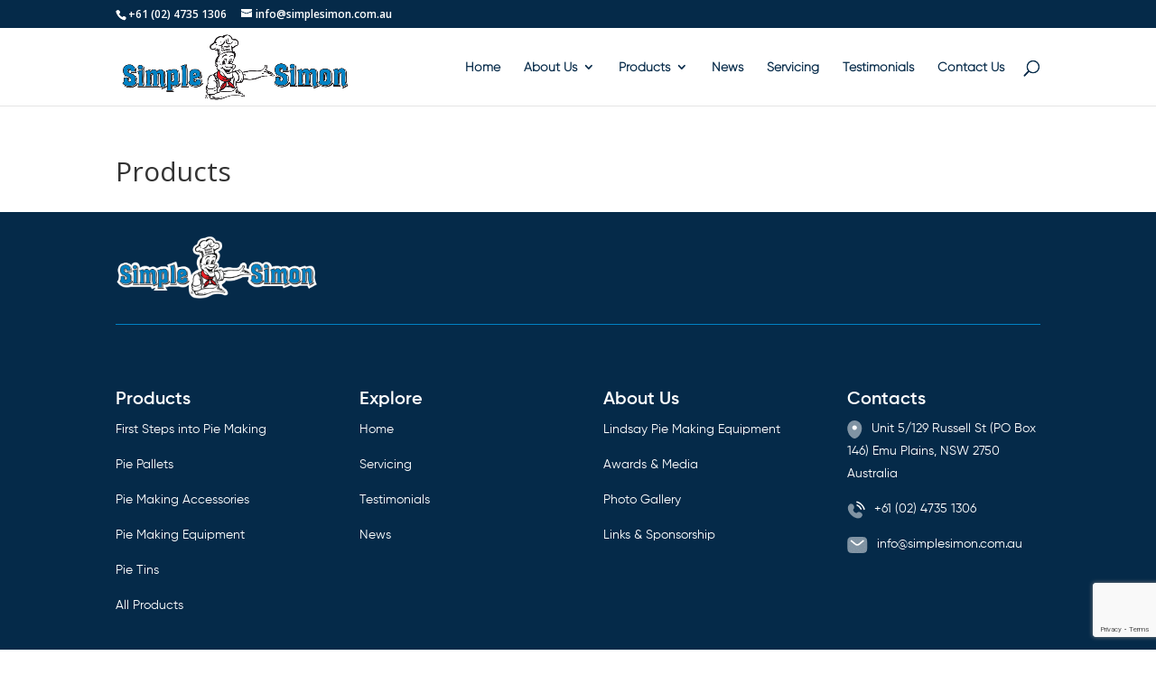

--- FILE ---
content_type: text/html; charset=UTF-8
request_url: https://simplesimon.com.au/products/
body_size: 11011
content:
<!DOCTYPE html>
<html lang="en-AU">
<head>
	<meta charset="UTF-8" />
<meta http-equiv="X-UA-Compatible" content="IE=edge">
	<link rel="pingback" href="https://simplesimon.com.au/xmlrpc.php" />

	<script type="text/javascript">
		document.documentElement.className = 'js';
	</script>
	
	<title>Products | Lindsay Pie Making Equipment</title>
<link data-rocket-preload as="style" href="https://fonts.googleapis.com/css?family=Open%20Sans%3A300italic%2C400italic%2C600italic%2C700italic%2C800italic%2C400%2C300%2C600%2C700%2C800&#038;subset=latin%2Clatin-ext&#038;display=swap" rel="preload">
<link href="https://fonts.googleapis.com/css?family=Open%20Sans%3A300italic%2C400italic%2C600italic%2C700italic%2C800italic%2C400%2C300%2C600%2C700%2C800&#038;subset=latin%2Clatin-ext&#038;display=swap" media="print" onload="this.media=&#039;all&#039;" rel="stylesheet">
<noscript data-wpr-hosted-gf-parameters=""><link rel="stylesheet" href="https://fonts.googleapis.com/css?family=Open%20Sans%3A300italic%2C400italic%2C600italic%2C700italic%2C800italic%2C400%2C300%2C600%2C700%2C800&#038;subset=latin%2Clatin-ext&#038;display=swap"></noscript>
<style id="et-divi-userfonts">@font-face { font-family: "Gilroy Light"; font-display: swap;  src: url("https://simplesimon.com.au/wp-content/uploads/et-fonts/Gilroy-Light.otf") format("opentype"); }</style><meta name='robots' content='max-image-preview:large' />
<script type="text/javascript">
			let jqueryParams=[],jQuery=function(r){return jqueryParams=[...jqueryParams,r],jQuery},$=function(r){return jqueryParams=[...jqueryParams,r],$};window.jQuery=jQuery,window.$=jQuery;let customHeadScripts=!1;jQuery.fn=jQuery.prototype={},$.fn=jQuery.prototype={},jQuery.noConflict=function(r){if(window.jQuery)return jQuery=window.jQuery,$=window.jQuery,customHeadScripts=!0,jQuery.noConflict},jQuery.ready=function(r){jqueryParams=[...jqueryParams,r]},$.ready=function(r){jqueryParams=[...jqueryParams,r]},jQuery.load=function(r){jqueryParams=[...jqueryParams,r]},$.load=function(r){jqueryParams=[...jqueryParams,r]},jQuery.fn.ready=function(r){jqueryParams=[...jqueryParams,r]},$.fn.ready=function(r){jqueryParams=[...jqueryParams,r]};</script><link rel='dns-prefetch' href='//www.google.com' />
<link rel='dns-prefetch' href='//fonts.googleapis.com' />
<link href='https://fonts.gstatic.com' crossorigin rel='preconnect' />
<link rel="alternate" type="application/rss+xml" title="Lindsay Pie Making Equipment &raquo; Feed" href="https://simplesimon.com.au/feed/" />
<link rel="alternate" type="application/rss+xml" title="Lindsay Pie Making Equipment &raquo; Comments Feed" href="https://simplesimon.com.au/comments/feed/" />
<link rel="alternate" title="oEmbed (JSON)" type="application/json+oembed" href="https://simplesimon.com.au/wp-json/oembed/1.0/embed?url=https%3A%2F%2Fsimplesimon.com.au%2Fproducts%2F" />
<link rel="alternate" title="oEmbed (XML)" type="text/xml+oembed" href="https://simplesimon.com.au/wp-json/oembed/1.0/embed?url=https%3A%2F%2Fsimplesimon.com.au%2Fproducts%2F&#038;format=xml" />
<meta content="Divi v.4.27.5" name="generator"/><link rel='stylesheet' id='woocommerce-layout-css' href='https://simplesimon.com.au/wp-content/plugins/woocommerce/assets/css/woocommerce-layout.css?ver=10.4.3' type='text/css' media='all' />
<link rel='stylesheet' id='woocommerce-smallscreen-css' href='https://simplesimon.com.au/wp-content/plugins/woocommerce/assets/css/woocommerce-smallscreen.css?ver=10.4.3' type='text/css' media='only screen and (max-width: 768px)' />
<link rel='stylesheet' id='woocommerce-general-css' href='https://simplesimon.com.au/wp-content/plugins/woocommerce/assets/css/woocommerce.css?ver=10.4.3' type='text/css' media='all' />
<style id='woocommerce-inline-inline-css' type='text/css'>
.woocommerce form .form-row .required { visibility: visible; }
/*# sourceURL=woocommerce-inline-inline-css */
</style>

<link rel='stylesheet' id='supreme-modules-pro-for-divi-styles-css' href='https://simplesimon.com.au/wp-content/plugins/supreme-modules-pro-for-divi/styles/style.min.css?ver=4.9.09' type='text/css' media='all' />
<link rel='stylesheet' id='magnific-popup-css' href='https://simplesimon.com.au/wp-content/themes/Divi/includes/builder/feature/dynamic-assets/assets/css/magnific_popup.css?ver=4.9.09' type='text/css' media='all' />
<link rel='stylesheet' id='dsm-swiper-css' href='https://simplesimon.com.au/wp-content/plugins/supreme-modules-pro-for-divi/public/css/swiper.css?ver=4.9.09' type='text/css' media='all' />
<link rel='stylesheet' id='dsm-popup-css' href='https://simplesimon.com.au/wp-content/plugins/supreme-modules-pro-for-divi/public/css/popup.css?ver=4.9.09' type='text/css' media='all' />
<link rel='stylesheet' id='dsm-animate-css' href='https://simplesimon.com.au/wp-content/plugins/supreme-modules-pro-for-divi/public/css/animate.css?ver=4.9.09' type='text/css' media='all' />
<link rel='stylesheet' id='dsm-readmore-css' href='https://simplesimon.com.au/wp-content/plugins/supreme-modules-pro-for-divi/public/css/readmore.css?ver=4.9.09' type='text/css' media='all' />
<link rel='stylesheet' id='divi-style-css' href='https://simplesimon.com.au/wp-content/themes/Divi/style-static.min.css?ver=4.27.5' type='text/css' media='all' />
<script type="text/javascript" src="https://simplesimon.com.au/wp-includes/js/jquery/jquery.min.js?ver=3.7.1" id="jquery-core-js"></script>
<script type="text/javascript" src="https://simplesimon.com.au/wp-includes/js/jquery/jquery-migrate.min.js?ver=3.4.1" id="jquery-migrate-js"></script>
<script type="text/javascript" id="jquery-js-after">
/* <![CDATA[ */
jqueryParams.length&&$.each(jqueryParams,function(e,r){if("function"==typeof r){var n=String(r);n.replace("$","jQuery");var a=new Function("return "+n)();$(document).ready(a)}});
//# sourceURL=jquery-js-after
/* ]]> */
</script>
<script type="text/javascript" src="https://simplesimon.com.au/wp-content/plugins/woocommerce/assets/js/jquery-blockui/jquery.blockUI.min.js?ver=2.7.0-wc.10.4.3" id="wc-jquery-blockui-js" defer="defer" data-wp-strategy="defer"></script>
<script type="text/javascript" id="wc-add-to-cart-js-extra">
/* <![CDATA[ */
var wc_add_to_cart_params = {"ajax_url":"/wp-admin/admin-ajax.php","wc_ajax_url":"/?wc-ajax=%%endpoint%%","i18n_view_cart":"View cart","cart_url":"https://simplesimon.com.au/cart/","is_cart":"","cart_redirect_after_add":"no"};
//# sourceURL=wc-add-to-cart-js-extra
/* ]]> */
</script>
<script type="text/javascript" src="https://simplesimon.com.au/wp-content/plugins/woocommerce/assets/js/frontend/add-to-cart.min.js?ver=10.4.3" id="wc-add-to-cart-js" defer="defer" data-wp-strategy="defer"></script>
<script type="text/javascript" src="https://simplesimon.com.au/wp-content/plugins/woocommerce/assets/js/js-cookie/js.cookie.min.js?ver=2.1.4-wc.10.4.3" id="wc-js-cookie-js" defer="defer" data-wp-strategy="defer"></script>
<script type="text/javascript" id="woocommerce-js-extra">
/* <![CDATA[ */
var woocommerce_params = {"ajax_url":"/wp-admin/admin-ajax.php","wc_ajax_url":"/?wc-ajax=%%endpoint%%","i18n_password_show":"Show password","i18n_password_hide":"Hide password"};
//# sourceURL=woocommerce-js-extra
/* ]]> */
</script>
<script type="text/javascript" src="https://simplesimon.com.au/wp-content/plugins/woocommerce/assets/js/frontend/woocommerce.min.js?ver=10.4.3" id="woocommerce-js" defer="defer" data-wp-strategy="defer"></script>
<!-- Google Analytics Code Snippet By AWCA --> <script async src="https://www.googletagmanager.com/gtag/js?id= G-4LE0E3NE6N"></script>
		<script>
		  window.dataLayer = window.dataLayer || [];
		  function gtag(){dataLayer.push(arguments);}
		  gtag('js', new Date());gtag('config', ' G-4LE0E3NE6N');</script> <!-- end of Google Analytics Code Snippet by AWCA --><link rel="https://api.w.org/" href="https://simplesimon.com.au/wp-json/" /><link rel="alternate" title="JSON" type="application/json" href="https://simplesimon.com.au/wp-json/wp/v2/pages/2204" /><link rel="EditURI" type="application/rsd+xml" title="RSD" href="https://simplesimon.com.au/xmlrpc.php?rsd" />
<meta name="generator" content="WordPress 6.9" />
<meta name="generator" content="WooCommerce 10.4.3" />
<link rel="canonical" href="https://simplesimon.com.au/products/" />
<link rel='shortlink' href='https://simplesimon.com.au/?p=2204' />
<meta name="viewport" content="width=device-width, initial-scale=1.0, maximum-scale=1.0, user-scalable=0" />	<noscript><style>.woocommerce-product-gallery{ opacity: 1 !important; }</style></noscript>
	<style id="et-divi-customizer-global-cached-inline-styles">body,.et_pb_column_1_2 .et_quote_content blockquote cite,.et_pb_column_1_2 .et_link_content a.et_link_main_url,.et_pb_column_1_3 .et_quote_content blockquote cite,.et_pb_column_3_8 .et_quote_content blockquote cite,.et_pb_column_1_4 .et_quote_content blockquote cite,.et_pb_blog_grid .et_quote_content blockquote cite,.et_pb_column_1_3 .et_link_content a.et_link_main_url,.et_pb_column_3_8 .et_link_content a.et_link_main_url,.et_pb_column_1_4 .et_link_content a.et_link_main_url,.et_pb_blog_grid .et_link_content a.et_link_main_url,body .et_pb_bg_layout_light .et_pb_post p,body .et_pb_bg_layout_dark .et_pb_post p{font-size:14px}.et_pb_slide_content,.et_pb_best_value{font-size:15px}.et_secondary_nav_enabled #page-container #top-header{background-color:#052a49!important}#et-secondary-nav li ul{background-color:#052a49}.et_header_style_centered .mobile_nav .select_page,.et_header_style_split .mobile_nav .select_page,.et_nav_text_color_light #top-menu>li>a,.et_nav_text_color_dark #top-menu>li>a,#top-menu a,.et_mobile_menu li a,.et_nav_text_color_light .et_mobile_menu li a,.et_nav_text_color_dark .et_mobile_menu li a,#et_search_icon:before,.et_search_form_container input,span.et_close_search_field:after,#et-top-navigation .et-cart-info{color:#052a49}.et_search_form_container input::-moz-placeholder{color:#052a49}.et_search_form_container input::-webkit-input-placeholder{color:#052a49}.et_search_form_container input:-ms-input-placeholder{color:#052a49}#top-menu li.current-menu-ancestor>a,#top-menu li.current-menu-item>a,#top-menu li.current_page_item>a{color:#000000}@media only screen and (min-width:981px){.et_header_style_left #et-top-navigation,.et_header_style_split #et-top-navigation{padding:36px 0 0 0}.et_header_style_left #et-top-navigation nav>ul>li>a,.et_header_style_split #et-top-navigation nav>ul>li>a{padding-bottom:36px}.et_header_style_split .centered-inline-logo-wrap{width:71px;margin:-71px 0}.et_header_style_split .centered-inline-logo-wrap #logo{max-height:71px}.et_pb_svg_logo.et_header_style_split .centered-inline-logo-wrap #logo{height:71px}.et_header_style_centered #top-menu>li>a{padding-bottom:13px}.et_header_style_slide #et-top-navigation,.et_header_style_fullscreen #et-top-navigation{padding:27px 0 27px 0!important}.et_header_style_centered #main-header .logo_container{height:71px}#logo{max-height:87%}.et_pb_svg_logo #logo{height:87%}.et_fixed_nav #page-container .et-fixed-header#top-header{background-color:#052a49!important}.et_fixed_nav #page-container .et-fixed-header#top-header #et-secondary-nav li ul{background-color:#052a49}.et-fixed-header #top-menu a,.et-fixed-header #et_search_icon:before,.et-fixed-header #et_top_search .et-search-form input,.et-fixed-header .et_search_form_container input,.et-fixed-header .et_close_search_field:after,.et-fixed-header #et-top-navigation .et-cart-info{color:#052a49!important}.et-fixed-header .et_search_form_container input::-moz-placeholder{color:#052a49!important}.et-fixed-header .et_search_form_container input::-webkit-input-placeholder{color:#052a49!important}.et-fixed-header .et_search_form_container input:-ms-input-placeholder{color:#052a49!important}.et-fixed-header #top-menu li.current-menu-ancestor>a,.et-fixed-header #top-menu li.current-menu-item>a,.et-fixed-header #top-menu li.current_page_item>a{color:#000000!important}}@media only screen and (min-width:1350px){.et_pb_row{padding:27px 0}.et_pb_section{padding:54px 0}.single.et_pb_pagebuilder_layout.et_full_width_page .et_post_meta_wrapper{padding-top:81px}.et_pb_fullwidth_section{padding:0}}	#main-header,#et-top-navigation{font-family:'Gilroy Light',Helvetica,Arial,Lucida,sans-serif}.et_shop_image{width:160px;height:160px;background-color:white;display:flex;justify-content:center;align-items:center}.et_shop_image img{max-width:100%;max-height:100%;object-fit:scale-down}li.type-product{max-width:300px!important}.et_post_meta_wrapper img{display:none!important}.et-cart-info,.out-of-stock{display:none!important}.mfp-bottom-bar{display:none!important}.PaddingChange{padding-bottom:-20px}.current-cat a{color:#052a49;font-weight:700}@media only screen and (min-width:981px){.archive.woocommerce-page:not(.et-tb-has-body) .products{display:grid;grid-template-columns:auto auto auto auto;gap:20px}.archive.woocommerce-page:not(.et-tb-has-body) .products .product{width:100%!important}.archive.woocommerce-page:not(.et-tb-has-body) .products:before{display:none}}</style><link rel='stylesheet' id='wc-blocks-style-css' href='https://simplesimon.com.au/wp-content/plugins/woocommerce/assets/client/blocks/wc-blocks.css?ver=wc-10.4.3' type='text/css' media='all' />
<meta name="generator" content="WP Rocket 3.20.3" data-wpr-features="wpr_preload_links wpr_desktop" /></head>
<body class="wp-singular page-template-default page page-id-2204 page-parent wp-theme-Divi theme-Divi et-tb-has-template et-tb-has-footer woocommerce-no-js et_pb_button_helper_class et_fixed_nav et_show_nav et_secondary_nav_enabled et_primary_nav_dropdown_animation_fade et_secondary_nav_dropdown_animation_fade et_header_style_left et_cover_background et_pb_gutter et_pb_gutters3 et_full_width_page et_divi_theme et-db">
	<div data-rocket-location-hash="775329b08c0e284f257a34d6fe14bc45" id="page-container">
<div data-rocket-location-hash="551e81ab591dddf54ca9a5b9d4e36f2d" id="et-boc" class="et-boc">
			
				<div data-rocket-location-hash="deae8252c7432864024a58267c6c066d" id="top-header">
		<div class="container clearfix">

		
			<div id="et-info">
							<span id="et-info-phone">+61 (02) 4735 1306</span>
			
							<a href="/cdn-cgi/l/email-protection#dab3b4bcb59aa9b3b7aab6bfa9b3b7b5b4f4b9b5b7f4bbaf"><span id="et-info-email"><span class="__cf_email__" data-cfemail="177e79717857647e7a677b72647e7a78793974787a397662">[email&#160;protected]</span></span></a>
			
						</div>

		
			<div id="et-secondary-menu">
			<a href="https://simplesimon.com.au/cart/" class="et-cart-info">
				<span>0 Items</span>
			</a>			</div>

		</div>
	</div>


	<header data-rocket-location-hash="2d56d0ec42cb3c3a06956ecd1caa48e9" id="main-header" data-height-onload="71">
		<div class="container clearfix et_menu_container">
					<div class="logo_container">
				<span class="logo_helper"></span>
				<a href="https://simplesimon.com.au/">
				<img src="https://simplesimon.com.au/wp-content/uploads/2023/11/logocut.png" width="1280" height="374" alt="Lindsay Pie Making Equipment" id="logo" data-height-percentage="87" />
				</a>
			</div>
					<div id="et-top-navigation" data-height="71" data-fixed-height="40">
									<nav id="top-menu-nav">
					<ul id="top-menu" class="nav"><li class="menu-item menu-item-type-custom menu-item-object-custom menu-item-home menu-item-2421"><a href="https://simplesimon.com.au/">Home</a></li>
<li class="menu-item menu-item-type-post_type menu-item-object-page menu-item-has-children menu-item-2440"><a href="https://simplesimon.com.au/about-us/about-lindsay-pie-making-equipment/">About Us</a>
<ul class="sub-menu">
	<li class="menu-item menu-item-type-post_type menu-item-object-page menu-item-2240"><a href="https://simplesimon.com.au/about-us/about-lindsay-pie-making-equipment/">About Lindsay Pie Making Equipment</a></li>
	<li class="menu-item menu-item-type-post_type menu-item-object-page menu-item-2238"><a href="https://simplesimon.com.au/about-us/photo-gallery/">Photo Gallery</a></li>
	<li class="menu-item menu-item-type-post_type menu-item-object-page menu-item-2531"><a href="https://simplesimon.com.au/about-us/awards-and-media/">Awards and Media</a></li>
	<li class="menu-item menu-item-type-post_type menu-item-object-page menu-item-2237"><a href="https://simplesimon.com.au/about-us/links-sponsorship/">Links &#038; Sponsorship</a></li>
</ul>
</li>
<li class="menu-item menu-item-type-post_type menu-item-object-page menu-item-has-children menu-item-2332"><a href="https://simplesimon.com.au/products/all-products/">Products</a>
<ul class="sub-menu">
	<li class="menu-item menu-item-type-post_type menu-item-object-page menu-item-2236"><a href="https://simplesimon.com.au/products/first-steps-into-pie-making/">First Steps into Pie Making</a></li>
	<li class="menu-item menu-item-type-custom menu-item-object-custom menu-item-2317"><a href="https://simplesimon.com.au/product-category/pie-pallets/">Pie Pallets</a></li>
	<li class="menu-item menu-item-type-post_type menu-item-object-page menu-item-2235"><a href="https://simplesimon.com.au/products/all-products/">All Products</a></li>
	<li class="menu-item menu-item-type-custom menu-item-object-custom menu-item-2315"><a href="https://simplesimon.com.au/product-category/pie-making-accessories/">Pie Making Accessories</a></li>
	<li class="menu-item menu-item-type-custom menu-item-object-custom menu-item-2316"><a href="https://simplesimon.com.au/product-category/pie-making-equipment/">Pie Making Equipment</a></li>
	<li class="menu-item menu-item-type-custom menu-item-object-custom menu-item-2318"><a href="https://simplesimon.com.au/product-category/pie-tins/">Pie Tins</a></li>
	<li class="menu-item menu-item-type-custom menu-item-object-custom menu-item-2513"><a href="https://simplesimon.com.au/product-category/sale-items-2nd-hand-equipment/">Sale Items &#038; 2nd Hand Equipment</a></li>
</ul>
</li>
<li class="menu-item menu-item-type-custom menu-item-object-custom menu-item-2460"><a href="https://simplesimon.com.au/news-blog/">News</a></li>
<li class="menu-item menu-item-type-post_type menu-item-object-page menu-item-2228"><a href="https://simplesimon.com.au/servicing/">Servicing</a></li>
<li class="menu-item menu-item-type-post_type menu-item-object-page menu-item-2227"><a href="https://simplesimon.com.au/testimonials-2/">Testimonials</a></li>
<li class="menu-item menu-item-type-post_type menu-item-object-page menu-item-2226"><a href="https://simplesimon.com.au/contact-us/">Contact Us</a></li>
</ul>					</nav>
				
				
				
									<div id="et_top_search">
						<span id="et_search_icon"></span>
					</div>
				
				<div id="et_mobile_nav_menu">
				<div class="mobile_nav closed">
					<span class="select_page">Select Page</span>
					<span class="mobile_menu_bar mobile_menu_bar_toggle"></span>
				</div>
			</div>			</div> <!-- #et-top-navigation -->
		</div> <!-- .container -->
				<div class="et_search_outer">
			<div class="container et_search_form_container">
				<form role="search" method="get" class="et-search-form" action="https://simplesimon.com.au/">
				<input type="search" class="et-search-field" placeholder="Search &hellip;" value="" name="s" title="Search for:" />				</form>
				<span class="et_close_search_field"></span>
			</div>
		</div>
			</header> <!-- #main-header -->
<div data-rocket-location-hash="d537b0eaea87b47fa74d149dd9fb3ca0" id="et-main-area">
	
<div id="main-content">


	<div class="container">
		<div id="content-area" class="clearfix">
			<div id="left-area">


			
				<article id="post-2204" class="post-2204 page type-page status-publish hentry">

				
					<h1 class="entry-title main_title">Products</h1>
				
				
					<div class="entry-content">
										</div>

				
				</article>

			

			</div>

					</div>
	</div>


</div>

	<footer class="et-l et-l--footer">
			<div class="et_builder_inner_content et_pb_gutters3"><div class="et_pb_section et_pb_section_0_tb_footer et_pb_with_background et_section_regular" >
				
				
				
				
				
				
				<div class="et_pb_row et_pb_row_0_tb_footer">
				<div class="et_pb_column et_pb_column_4_4 et_pb_column_0_tb_footer  et_pb_css_mix_blend_mode_passthrough et-last-child">
				
				
				
				
				<div class="et_pb_module et_pb_image et_pb_image_0_tb_footer">
				
				
				
				
				<span class="et_pb_image_wrap "><img loading="lazy" decoding="async" width="2598" height="809" src="https://simplesimon.com.au/wp-content/uploads/2024/03/Simple_Simon_Logo_Rev_PNG_logo_only.png" alt="" title="Simple_Simon_Logo_Rev_PNG_logo_only" srcset="https://simplesimon.com.au/wp-content/uploads/2024/03/Simple_Simon_Logo_Rev_PNG_logo_only.png 2598w, https://simplesimon.com.au/wp-content/uploads/2024/03/Simple_Simon_Logo_Rev_PNG_logo_only-1280x399.png 1280w, https://simplesimon.com.au/wp-content/uploads/2024/03/Simple_Simon_Logo_Rev_PNG_logo_only-980x305.png 980w, https://simplesimon.com.au/wp-content/uploads/2024/03/Simple_Simon_Logo_Rev_PNG_logo_only-480x149.png 480w" sizes="(min-width: 0px) and (max-width: 480px) 480px, (min-width: 481px) and (max-width: 980px) 980px, (min-width: 981px) and (max-width: 1280px) 1280px, (min-width: 1281px) 2598px, 100vw" class="wp-image-2680" /></span>
			</div><div class="et_pb_module et_pb_divider et_pb_divider_0_tb_footer et_pb_divider_position_ et_pb_space"><div class="et_pb_divider_internal"></div></div>
			</div>
				
				
				
				
			</div><div class="et_pb_row et_pb_row_1_tb_footer">
				<div class="et_pb_column et_pb_column_1_4 et_pb_column_1_tb_footer  et_pb_css_mix_blend_mode_passthrough">
				
				
				
				
				<div class="et_pb_module et_pb_text et_pb_text_0_tb_footer  et_pb_text_align_left et_pb_bg_layout_light">
				
				
				
				
				<div class="et_pb_text_inner"><h3>Products</h3>
<p><a href="https://simplesimon.com.au/products/first-steps-into-pie-making/">First Steps into Pie Making</a></p>
<p><a href="https://simplesimon.com.au/product-category/pie-pallets/">Pie Pallets</a></p>
<p><a href="https://simplesimon.com.au/product-category/pie-making-accessories/">Pie Making Accessories</a></p>
<p><a href="https://simplesimon.com.au/product-category/pie-making-equipment/">Pie Making Equipment</a></p>
<p><a href="https://simplesimon.com.au/product-category/pie-tins/">Pie Tins</a></p>
<p><a href="https://simplesimon.com.au/products/all-products/">All Products</a></p></div>
			</div>
			</div><div class="et_pb_column et_pb_column_1_4 et_pb_column_2_tb_footer  et_pb_css_mix_blend_mode_passthrough">
				
				
				
				
				<div class="et_pb_module et_pb_text et_pb_text_1_tb_footer  et_pb_text_align_left et_pb_bg_layout_light">
				
				
				
				
				<div class="et_pb_text_inner"><h3>Explore</h3>
<p><a href="/">Home</a></p>
<p><a href="https://simplesimon.com.au/servicing/">Servicing</a></p>
<p><a href="https://simplesimon.com.au/testimonials-2/">Testimonials</a></p>
<p><a href="https://simplesimon.com.au/news-blog/">News</a></p></div>
			</div>
			</div><div class="et_pb_column et_pb_column_1_4 et_pb_column_3_tb_footer  et_pb_css_mix_blend_mode_passthrough">
				
				
				
				
				<div class="et_pb_module et_pb_text et_pb_text_2_tb_footer  et_pb_text_align_left et_pb_bg_layout_light">
				
				
				
				
				<div class="et_pb_text_inner"><h3>About Us</h3>
<p><a href="https://simplesimon.com.au/about-us/about-lindsay-pie-making-equipment/">Lindsay Pie Making Equipment</a></p>
<p><a href="https://simplesimon.com.au/about-us/awards-and-media/">Awards &#038; Media</a></p>
<p><a href="https://simplesimon.com.au/about-us/photo-gallery/">Photo Gallery</a></p>
<p><a href="https://simplesimon.com.au/about-us/links-sponsorship/">Links &#038; Sponsorship</a></p></div>
			</div>
			</div><div class="et_pb_column et_pb_column_1_4 et_pb_column_4_tb_footer  et_pb_css_mix_blend_mode_passthrough et-last-child">
				
				
				
				
				<div class="et_pb_module et_pb_text et_pb_text_3_tb_footer  et_pb_text_align_left et_pb_bg_layout_light">
				
				
				
				
				<div class="et_pb_text_inner"><h3>Contacts</h3>
<p><img loading="lazy" decoding="async" style="vertical-align: middle; margin-right: 10px;" src="https://simplesimon.com.au/wp-content/uploads/2023/11/Group-41.png" width="17" height="20" alt="" class="wp-image-2391 alignnone size-full" />Unit 5/129 Russell St (PO Box 146) Emu Plains, NSW 2750 Australia</p>
<p><img loading="lazy" decoding="async" style="vertical-align: middle; margin-right: 10px;" src="https://simplesimon.com.au/wp-content/uploads/2023/11/Group-21.png" width="20" height="20" alt="" class="wp-image-2392 alignnone size-full" />+61 (02) 4735 1306</p>
<p><img loading="lazy" decoding="async" style="vertical-align: middle; margin-right: 10px;" src="https://simplesimon.com.au/wp-content/uploads/2023/11/Group-31.png" width="23" height="18" alt="" class="wp-image-2393 alignnone size-full" /><a href="/cdn-cgi/l/email-protection" class="__cf_email__" data-cfemail="e38a8d858ca3908a8e938f86908a8e8c8dcd808c8ecd8296">[email&#160;protected]</a></p></div>
			</div>
			</div>
				
				
				
				
			</div><div class="et_pb_row et_pb_row_2_tb_footer">
				<div class="et_pb_column et_pb_column_4_4 et_pb_column_5_tb_footer  et_pb_css_mix_blend_mode_passthrough et-last-child">
				
				
				
				
				<div class="et_pb_module et_pb_divider et_pb_divider_1_tb_footer et_pb_divider_position_ et_pb_space"><div class="et_pb_divider_internal"></div></div>
			</div>
				
				
				
				
			</div><div class="et_pb_row et_pb_row_3_tb_footer">
				<div class="et_pb_column et_pb_column_4_4 et_pb_column_6_tb_footer  et_pb_css_mix_blend_mode_passthrough et-last-child">
				
				
				
				
				<div class="et_pb_module et_pb_text et_pb_text_4_tb_footer  et_pb_text_align_left et_pb_bg_layout_light">
				
				
				
				
				<div class="et_pb_text_inner"><p style="text-align: center;">Simple Simon 2024 | Site by <a href="https://softcomweb.com.au" target="_blank" rel="noopener">Softcom</a></p></div>
			</div>
			</div>
				
				
				
				
			</div>
				
				
			</div>		</div>
	</footer>
		</div>

			
		</div>
		</div>

			<script data-cfasync="false" src="/cdn-cgi/scripts/5c5dd728/cloudflare-static/email-decode.min.js"></script><script type="speculationrules">
{"prefetch":[{"source":"document","where":{"and":[{"href_matches":"/*"},{"not":{"href_matches":["/wp-*.php","/wp-admin/*","/wp-content/uploads/*","/wp-content/*","/wp-content/plugins/*","/wp-content/themes/Divi/*","/*\\?(.+)"]}},{"not":{"selector_matches":"a[rel~=\"nofollow\"]"}},{"not":{"selector_matches":".no-prefetch, .no-prefetch a"}}]},"eagerness":"conservative"}]}
</script>

<script>
  window.Userback = window.Userback || {};
  Userback.access_token = "A-1Eqk3YGQht6ZYiCg7euklN5Fg";
  (function(d) {
    var s = d.createElement('script');s.async = true;s.src = 'https://static.userback.io/widget/v1.js';(d.head || d.body).appendChild(s);
  })(document);
</script>
	<script type='text/javascript'>
		(function () {
			var c = document.body.className;
			c = c.replace(/woocommerce-no-js/, 'woocommerce-js');
			document.body.className = c;
		})();
	</script>
	<script type="text/javascript" id="divi-slider-autoslide-js-after">
/* <![CDATA[ */
var slideInterval;

function initAutoSlide() {
  var arrowNext = document.querySelector('a.et-pb-arrow-next');
  if (arrowNext) {
    clearInterval(slideInterval);
    slideInterval = setInterval(function() {
      arrowNext.click();
    }, 3000);
  }
}

function pauseAutoSlide() {
  clearInterval(slideInterval);
}

document.addEventListener("DOMContentLoaded", function() {
  initAutoSlide();

  // Create a MutationObserver to watch for changes in the DOM
  var observer = new MutationObserver(function(mutations) {
    mutations.forEach(function(mutation) {
      if (mutation.type === 'childList') {
        initAutoSlide();
      }
    });
  });

  // Configure the observer and start observing
  var config = { childList: true, subtree: true };
  observer.observe(document.body, config);

  var slider = document.querySelector('.et_pb_gallery');
  if (slider) {
    slider.addEventListener('mouseenter', pauseAutoSlide);
    slider.addEventListener('mouseleave', initAutoSlide);
  }
});
//# sourceURL=divi-slider-autoslide-js-after
/* ]]> */
</script>
<script type="text/javascript" id="rocket-browser-checker-js-after">
/* <![CDATA[ */
"use strict";var _createClass=function(){function defineProperties(target,props){for(var i=0;i<props.length;i++){var descriptor=props[i];descriptor.enumerable=descriptor.enumerable||!1,descriptor.configurable=!0,"value"in descriptor&&(descriptor.writable=!0),Object.defineProperty(target,descriptor.key,descriptor)}}return function(Constructor,protoProps,staticProps){return protoProps&&defineProperties(Constructor.prototype,protoProps),staticProps&&defineProperties(Constructor,staticProps),Constructor}}();function _classCallCheck(instance,Constructor){if(!(instance instanceof Constructor))throw new TypeError("Cannot call a class as a function")}var RocketBrowserCompatibilityChecker=function(){function RocketBrowserCompatibilityChecker(options){_classCallCheck(this,RocketBrowserCompatibilityChecker),this.passiveSupported=!1,this._checkPassiveOption(this),this.options=!!this.passiveSupported&&options}return _createClass(RocketBrowserCompatibilityChecker,[{key:"_checkPassiveOption",value:function(self){try{var options={get passive(){return!(self.passiveSupported=!0)}};window.addEventListener("test",null,options),window.removeEventListener("test",null,options)}catch(err){self.passiveSupported=!1}}},{key:"initRequestIdleCallback",value:function(){!1 in window&&(window.requestIdleCallback=function(cb){var start=Date.now();return setTimeout(function(){cb({didTimeout:!1,timeRemaining:function(){return Math.max(0,50-(Date.now()-start))}})},1)}),!1 in window&&(window.cancelIdleCallback=function(id){return clearTimeout(id)})}},{key:"isDataSaverModeOn",value:function(){return"connection"in navigator&&!0===navigator.connection.saveData}},{key:"supportsLinkPrefetch",value:function(){var elem=document.createElement("link");return elem.relList&&elem.relList.supports&&elem.relList.supports("prefetch")&&window.IntersectionObserver&&"isIntersecting"in IntersectionObserverEntry.prototype}},{key:"isSlowConnection",value:function(){return"connection"in navigator&&"effectiveType"in navigator.connection&&("2g"===navigator.connection.effectiveType||"slow-2g"===navigator.connection.effectiveType)}}]),RocketBrowserCompatibilityChecker}();
//# sourceURL=rocket-browser-checker-js-after
/* ]]> */
</script>
<script type="text/javascript" id="rocket-preload-links-js-extra">
/* <![CDATA[ */
var RocketPreloadLinksConfig = {"excludeUris":"/(?:.+/)?feed(?:/(?:.+/?)?)?$|/(?:.+/)?embed/|/checkout/??(.*)|/cart/?|/my-account/??(.*)|/(index.php/)?(.*)wp-json(/.*|$)|/refer/|/go/|/recommend/|/recommends/","usesTrailingSlash":"1","imageExt":"jpg|jpeg|gif|png|tiff|bmp|webp|avif|pdf|doc|docx|xls|xlsx|php","fileExt":"jpg|jpeg|gif|png|tiff|bmp|webp|avif|pdf|doc|docx|xls|xlsx|php|html|htm","siteUrl":"https://simplesimon.com.au","onHoverDelay":"100","rateThrottle":"3"};
//# sourceURL=rocket-preload-links-js-extra
/* ]]> */
</script>
<script type="text/javascript" id="rocket-preload-links-js-after">
/* <![CDATA[ */
(function() {
"use strict";var r="function"==typeof Symbol&&"symbol"==typeof Symbol.iterator?function(e){return typeof e}:function(e){return e&&"function"==typeof Symbol&&e.constructor===Symbol&&e!==Symbol.prototype?"symbol":typeof e},e=function(){function i(e,t){for(var n=0;n<t.length;n++){var i=t[n];i.enumerable=i.enumerable||!1,i.configurable=!0,"value"in i&&(i.writable=!0),Object.defineProperty(e,i.key,i)}}return function(e,t,n){return t&&i(e.prototype,t),n&&i(e,n),e}}();function i(e,t){if(!(e instanceof t))throw new TypeError("Cannot call a class as a function")}var t=function(){function n(e,t){i(this,n),this.browser=e,this.config=t,this.options=this.browser.options,this.prefetched=new Set,this.eventTime=null,this.threshold=1111,this.numOnHover=0}return e(n,[{key:"init",value:function(){!this.browser.supportsLinkPrefetch()||this.browser.isDataSaverModeOn()||this.browser.isSlowConnection()||(this.regex={excludeUris:RegExp(this.config.excludeUris,"i"),images:RegExp(".("+this.config.imageExt+")$","i"),fileExt:RegExp(".("+this.config.fileExt+")$","i")},this._initListeners(this))}},{key:"_initListeners",value:function(e){-1<this.config.onHoverDelay&&document.addEventListener("mouseover",e.listener.bind(e),e.listenerOptions),document.addEventListener("mousedown",e.listener.bind(e),e.listenerOptions),document.addEventListener("touchstart",e.listener.bind(e),e.listenerOptions)}},{key:"listener",value:function(e){var t=e.target.closest("a"),n=this._prepareUrl(t);if(null!==n)switch(e.type){case"mousedown":case"touchstart":this._addPrefetchLink(n);break;case"mouseover":this._earlyPrefetch(t,n,"mouseout")}}},{key:"_earlyPrefetch",value:function(t,e,n){var i=this,r=setTimeout(function(){if(r=null,0===i.numOnHover)setTimeout(function(){return i.numOnHover=0},1e3);else if(i.numOnHover>i.config.rateThrottle)return;i.numOnHover++,i._addPrefetchLink(e)},this.config.onHoverDelay);t.addEventListener(n,function e(){t.removeEventListener(n,e,{passive:!0}),null!==r&&(clearTimeout(r),r=null)},{passive:!0})}},{key:"_addPrefetchLink",value:function(i){return this.prefetched.add(i.href),new Promise(function(e,t){var n=document.createElement("link");n.rel="prefetch",n.href=i.href,n.onload=e,n.onerror=t,document.head.appendChild(n)}).catch(function(){})}},{key:"_prepareUrl",value:function(e){if(null===e||"object"!==(void 0===e?"undefined":r(e))||!1 in e||-1===["http:","https:"].indexOf(e.protocol))return null;var t=e.href.substring(0,this.config.siteUrl.length),n=this._getPathname(e.href,t),i={original:e.href,protocol:e.protocol,origin:t,pathname:n,href:t+n};return this._isLinkOk(i)?i:null}},{key:"_getPathname",value:function(e,t){var n=t?e.substring(this.config.siteUrl.length):e;return n.startsWith("/")||(n="/"+n),this._shouldAddTrailingSlash(n)?n+"/":n}},{key:"_shouldAddTrailingSlash",value:function(e){return this.config.usesTrailingSlash&&!e.endsWith("/")&&!this.regex.fileExt.test(e)}},{key:"_isLinkOk",value:function(e){return null!==e&&"object"===(void 0===e?"undefined":r(e))&&(!this.prefetched.has(e.href)&&e.origin===this.config.siteUrl&&-1===e.href.indexOf("?")&&-1===e.href.indexOf("#")&&!this.regex.excludeUris.test(e.href)&&!this.regex.images.test(e.href))}}],[{key:"run",value:function(){"undefined"!=typeof RocketPreloadLinksConfig&&new n(new RocketBrowserCompatibilityChecker({capture:!0,passive:!0}),RocketPreloadLinksConfig).init()}}]),n}();t.run();
}());

//# sourceURL=rocket-preload-links-js-after
/* ]]> */
</script>
<script type="text/javascript" id="divi-custom-script-js-extra">
/* <![CDATA[ */
var DIVI = {"item_count":"%d Item","items_count":"%d Items"};
var et_builder_utils_params = {"condition":{"diviTheme":true,"extraTheme":false},"scrollLocations":["app","top"],"builderScrollLocations":{"desktop":"app","tablet":"app","phone":"app"},"onloadScrollLocation":"app","builderType":"fe"};
var et_frontend_scripts = {"builderCssContainerPrefix":"#et-boc","builderCssLayoutPrefix":"#et-boc .et-l"};
var et_pb_custom = {"ajaxurl":"https://simplesimon.com.au/wp-admin/admin-ajax.php","images_uri":"https://simplesimon.com.au/wp-content/themes/Divi/images","builder_images_uri":"https://simplesimon.com.au/wp-content/themes/Divi/includes/builder/images","et_frontend_nonce":"f66559b5a4","subscription_failed":"Please, check the fields below to make sure you entered the correct information.","et_ab_log_nonce":"77e8cc7b93","fill_message":"Please, fill in the following fields:","contact_error_message":"Please, fix the following errors:","invalid":"Invalid email","captcha":"Captcha","prev":"Prev","previous":"Previous","next":"Next","wrong_captcha":"You entered the wrong number in captcha.","wrong_checkbox":"Checkbox","ignore_waypoints":"no","is_divi_theme_used":"1","widget_search_selector":".widget_search","ab_tests":[],"is_ab_testing_active":"","page_id":"2204","unique_test_id":"","ab_bounce_rate":"5","is_cache_plugin_active":"yes","is_shortcode_tracking":"","tinymce_uri":"https://simplesimon.com.au/wp-content/themes/Divi/includes/builder/frontend-builder/assets/vendors","accent_color":"#7EBEC5","waypoints_options":[]};
var et_pb_box_shadow_elements = [];
//# sourceURL=divi-custom-script-js-extra
/* ]]> */
</script>
<script type="text/javascript" src="https://simplesimon.com.au/wp-content/themes/Divi/js/scripts.min.js?ver=4.27.5" id="divi-custom-script-js"></script>
<script type="text/javascript" src="https://simplesimon.com.au/wp-content/plugins/woocommerce/assets/js/sourcebuster/sourcebuster.min.js?ver=10.4.3" id="sourcebuster-js-js"></script>
<script type="text/javascript" id="wc-order-attribution-js-extra">
/* <![CDATA[ */
var wc_order_attribution = {"params":{"lifetime":1.0e-5,"session":30,"base64":false,"ajaxurl":"https://simplesimon.com.au/wp-admin/admin-ajax.php","prefix":"wc_order_attribution_","allowTracking":true},"fields":{"source_type":"current.typ","referrer":"current_add.rf","utm_campaign":"current.cmp","utm_source":"current.src","utm_medium":"current.mdm","utm_content":"current.cnt","utm_id":"current.id","utm_term":"current.trm","utm_source_platform":"current.plt","utm_creative_format":"current.fmt","utm_marketing_tactic":"current.tct","session_entry":"current_add.ep","session_start_time":"current_add.fd","session_pages":"session.pgs","session_count":"udata.vst","user_agent":"udata.uag"}};
//# sourceURL=wc-order-attribution-js-extra
/* ]]> */
</script>
<script type="text/javascript" src="https://simplesimon.com.au/wp-content/plugins/woocommerce/assets/js/frontend/order-attribution.min.js?ver=10.4.3" id="wc-order-attribution-js"></script>
<script type="text/javascript" id="gforms_recaptcha_recaptcha-js-extra">
/* <![CDATA[ */
var gforms_recaptcha_recaptcha_strings = {"nonce":"f32c6c1451","disconnect":"Disconnecting","change_connection_type":"Resetting","spinner":"https://simplesimon.com.au/wp-content/plugins/gravityforms/images/spinner.svg","connection_type":"classic","disable_badge":"","change_connection_type_title":"Change Connection Type","change_connection_type_message":"Changing the connection type will delete your current settings.  Do you want to proceed?","disconnect_title":"Disconnect","disconnect_message":"Disconnecting from reCAPTCHA will delete your current settings.  Do you want to proceed?","site_key":"6LdNTcopAAAAAHl6dWbfo0RiPNPZJyZ-QVCU2bAY"};
//# sourceURL=gforms_recaptcha_recaptcha-js-extra
/* ]]> */
</script>
<script type="text/javascript" src="https://www.google.com/recaptcha/api.js?render=6LdNTcopAAAAAHl6dWbfo0RiPNPZJyZ-QVCU2bAY&amp;ver=2.1.0" id="gforms_recaptcha_recaptcha-js" defer="defer" data-wp-strategy="defer"></script>
<script type="text/javascript" src="https://simplesimon.com.au/wp-content/plugins/gravityformsrecaptcha/js/frontend.min.js?ver=2.1.0" id="gforms_recaptcha_frontend-js" defer="defer" data-wp-strategy="defer"></script>
<script type="text/javascript" src="https://simplesimon.com.au/wp-content/themes/Divi/core/admin/js/common.js?ver=4.27.5" id="et-core-common-js"></script>
<style id="et-builder-module-design-tb-2386-2204-cached-inline-styles">@font-face{font-family:"Gilroy Light";font-display:swap;src:url("https://simplesimon.com.au/wp-content/uploads/et-fonts/Gilroy-Light.otf") format("opentype")}@font-face{font-family:"Gilroy Regular";font-display:swap;src:url("https://simplesimon.com.au/wp-content/uploads/et-fonts/Gilroy-Regular.ttf") format("truetype")}@font-face{font-family:"Gilroy Semibold";font-display:swap;src:url("https://simplesimon.com.au/wp-content/uploads/et-fonts/Gilroy-SemiBold.ttf") format("truetype")}</style><style id="et-builder-module-design-tb-2386-deferred-2204-cached-inline-styles">@font-face{font-family:"Gilroy Light";font-display:swap;src:url("https://simplesimon.com.au/wp-content/uploads/et-fonts/Gilroy-Light.otf") format("opentype")}@font-face{font-family:"Gilroy Regular";font-display:swap;src:url("https://simplesimon.com.au/wp-content/uploads/et-fonts/Gilroy-Regular.ttf") format("truetype")}@font-face{font-family:"Gilroy Semibold";font-display:swap;src:url("https://simplesimon.com.au/wp-content/uploads/et-fonts/Gilroy-SemiBold.ttf") format("truetype")}.et_pb_section_0_tb_footer.et_pb_section{padding-top:0px;padding-bottom:11px;background-color:#052A49!important}.et_pb_image_0_tb_footer{width:22%;text-align:left;margin-left:0}.et_pb_divider_0_tb_footer:before,.et_pb_divider_1_tb_footer:before{border-top-color:#0082C5}.et_pb_text_0_tb_footer.et_pb_text a,.et_pb_text_1_tb_footer.et_pb_text a,.et_pb_text_2_tb_footer.et_pb_text a,.et_pb_text_3_tb_footer.et_pb_text,.et_pb_text_3_tb_footer.et_pb_text a,.et_pb_text_4_tb_footer.et_pb_text a{color:#FFFFFF!important}.et_pb_text_0_tb_footer a,.et_pb_text_1_tb_footer a,.et_pb_text_2_tb_footer a,.et_pb_text_3_tb_footer a,.et_pb_text_4_tb_footer{font-family:'Gilroy Regular',Helvetica,Arial,Lucida,sans-serif}.et_pb_text_0_tb_footer h3,.et_pb_text_1_tb_footer h3,.et_pb_text_2_tb_footer h3,.et_pb_text_3_tb_footer h3{font-family:'Gilroy Semibold',Helvetica,Arial,Lucida,sans-serif;color:#FFFFFF!important}.et_pb_text_3_tb_footer{line-height:1.8em;font-family:'Gilroy Regular',Helvetica,Arial,Lucida,sans-serif;line-height:1.8em}.et_pb_divider_1_tb_footer{margin-bottom:-14px!important}.et_pb_row_3_tb_footer.et_pb_row{padding-top:3px!important;padding-top:3px}.et_pb_text_4_tb_footer.et_pb_text{color:#b7b7b7!important}@media only screen and (max-width:980px){.et_pb_image_0_tb_footer .et_pb_image_wrap img{width:auto}}@media only screen and (max-width:767px){.et_pb_image_0_tb_footer .et_pb_image_wrap img{width:auto}}</style>	
	<script>var rocket_beacon_data = {"ajax_url":"https:\/\/simplesimon.com.au\/wp-admin\/admin-ajax.php","nonce":"ce0363d9f7","url":"https:\/\/simplesimon.com.au\/products","is_mobile":false,"width_threshold":1600,"height_threshold":700,"delay":500,"debug":null,"status":{"atf":true,"lrc":true,"preconnect_external_domain":true},"elements":"img, video, picture, p, main, div, li, svg, section, header, span","lrc_threshold":1800,"preconnect_external_domain_elements":["link","script","iframe"],"preconnect_external_domain_exclusions":["static.cloudflareinsights.com","rel=\"profile\"","rel=\"preconnect\"","rel=\"dns-prefetch\"","rel=\"icon\""]}</script><script data-name="wpr-wpr-beacon" src='https://simplesimon.com.au/wp-content/plugins/wp-rocket/assets/js/wpr-beacon.min.js' async></script><script defer src="https://static.cloudflareinsights.com/beacon.min.js/vcd15cbe7772f49c399c6a5babf22c1241717689176015" integrity="sha512-ZpsOmlRQV6y907TI0dKBHq9Md29nnaEIPlkf84rnaERnq6zvWvPUqr2ft8M1aS28oN72PdrCzSjY4U6VaAw1EQ==" data-cf-beacon='{"version":"2024.11.0","token":"f674c3529993488e8aee1b8bcc8e94c6","r":1,"server_timing":{"name":{"cfCacheStatus":true,"cfEdge":true,"cfExtPri":true,"cfL4":true,"cfOrigin":true,"cfSpeedBrain":true},"location_startswith":null}}' crossorigin="anonymous"></script>
</body>
</html>

<!-- This website is like a Rocket, isn't it? Performance optimized by WP Rocket. Learn more: https://wp-rocket.me - Debug: cached@1769207063 -->

--- FILE ---
content_type: text/html; charset=utf-8
request_url: https://www.google.com/recaptcha/api2/anchor?ar=1&k=6LdNTcopAAAAAHl6dWbfo0RiPNPZJyZ-QVCU2bAY&co=aHR0cHM6Ly9zaW1wbGVzaW1vbi5jb20uYXU6NDQz&hl=en&v=PoyoqOPhxBO7pBk68S4YbpHZ&size=invisible&anchor-ms=20000&execute-ms=30000&cb=q2q8tdnf510f
body_size: 48668
content:
<!DOCTYPE HTML><html dir="ltr" lang="en"><head><meta http-equiv="Content-Type" content="text/html; charset=UTF-8">
<meta http-equiv="X-UA-Compatible" content="IE=edge">
<title>reCAPTCHA</title>
<style type="text/css">
/* cyrillic-ext */
@font-face {
  font-family: 'Roboto';
  font-style: normal;
  font-weight: 400;
  font-stretch: 100%;
  src: url(//fonts.gstatic.com/s/roboto/v48/KFO7CnqEu92Fr1ME7kSn66aGLdTylUAMa3GUBHMdazTgWw.woff2) format('woff2');
  unicode-range: U+0460-052F, U+1C80-1C8A, U+20B4, U+2DE0-2DFF, U+A640-A69F, U+FE2E-FE2F;
}
/* cyrillic */
@font-face {
  font-family: 'Roboto';
  font-style: normal;
  font-weight: 400;
  font-stretch: 100%;
  src: url(//fonts.gstatic.com/s/roboto/v48/KFO7CnqEu92Fr1ME7kSn66aGLdTylUAMa3iUBHMdazTgWw.woff2) format('woff2');
  unicode-range: U+0301, U+0400-045F, U+0490-0491, U+04B0-04B1, U+2116;
}
/* greek-ext */
@font-face {
  font-family: 'Roboto';
  font-style: normal;
  font-weight: 400;
  font-stretch: 100%;
  src: url(//fonts.gstatic.com/s/roboto/v48/KFO7CnqEu92Fr1ME7kSn66aGLdTylUAMa3CUBHMdazTgWw.woff2) format('woff2');
  unicode-range: U+1F00-1FFF;
}
/* greek */
@font-face {
  font-family: 'Roboto';
  font-style: normal;
  font-weight: 400;
  font-stretch: 100%;
  src: url(//fonts.gstatic.com/s/roboto/v48/KFO7CnqEu92Fr1ME7kSn66aGLdTylUAMa3-UBHMdazTgWw.woff2) format('woff2');
  unicode-range: U+0370-0377, U+037A-037F, U+0384-038A, U+038C, U+038E-03A1, U+03A3-03FF;
}
/* math */
@font-face {
  font-family: 'Roboto';
  font-style: normal;
  font-weight: 400;
  font-stretch: 100%;
  src: url(//fonts.gstatic.com/s/roboto/v48/KFO7CnqEu92Fr1ME7kSn66aGLdTylUAMawCUBHMdazTgWw.woff2) format('woff2');
  unicode-range: U+0302-0303, U+0305, U+0307-0308, U+0310, U+0312, U+0315, U+031A, U+0326-0327, U+032C, U+032F-0330, U+0332-0333, U+0338, U+033A, U+0346, U+034D, U+0391-03A1, U+03A3-03A9, U+03B1-03C9, U+03D1, U+03D5-03D6, U+03F0-03F1, U+03F4-03F5, U+2016-2017, U+2034-2038, U+203C, U+2040, U+2043, U+2047, U+2050, U+2057, U+205F, U+2070-2071, U+2074-208E, U+2090-209C, U+20D0-20DC, U+20E1, U+20E5-20EF, U+2100-2112, U+2114-2115, U+2117-2121, U+2123-214F, U+2190, U+2192, U+2194-21AE, U+21B0-21E5, U+21F1-21F2, U+21F4-2211, U+2213-2214, U+2216-22FF, U+2308-230B, U+2310, U+2319, U+231C-2321, U+2336-237A, U+237C, U+2395, U+239B-23B7, U+23D0, U+23DC-23E1, U+2474-2475, U+25AF, U+25B3, U+25B7, U+25BD, U+25C1, U+25CA, U+25CC, U+25FB, U+266D-266F, U+27C0-27FF, U+2900-2AFF, U+2B0E-2B11, U+2B30-2B4C, U+2BFE, U+3030, U+FF5B, U+FF5D, U+1D400-1D7FF, U+1EE00-1EEFF;
}
/* symbols */
@font-face {
  font-family: 'Roboto';
  font-style: normal;
  font-weight: 400;
  font-stretch: 100%;
  src: url(//fonts.gstatic.com/s/roboto/v48/KFO7CnqEu92Fr1ME7kSn66aGLdTylUAMaxKUBHMdazTgWw.woff2) format('woff2');
  unicode-range: U+0001-000C, U+000E-001F, U+007F-009F, U+20DD-20E0, U+20E2-20E4, U+2150-218F, U+2190, U+2192, U+2194-2199, U+21AF, U+21E6-21F0, U+21F3, U+2218-2219, U+2299, U+22C4-22C6, U+2300-243F, U+2440-244A, U+2460-24FF, U+25A0-27BF, U+2800-28FF, U+2921-2922, U+2981, U+29BF, U+29EB, U+2B00-2BFF, U+4DC0-4DFF, U+FFF9-FFFB, U+10140-1018E, U+10190-1019C, U+101A0, U+101D0-101FD, U+102E0-102FB, U+10E60-10E7E, U+1D2C0-1D2D3, U+1D2E0-1D37F, U+1F000-1F0FF, U+1F100-1F1AD, U+1F1E6-1F1FF, U+1F30D-1F30F, U+1F315, U+1F31C, U+1F31E, U+1F320-1F32C, U+1F336, U+1F378, U+1F37D, U+1F382, U+1F393-1F39F, U+1F3A7-1F3A8, U+1F3AC-1F3AF, U+1F3C2, U+1F3C4-1F3C6, U+1F3CA-1F3CE, U+1F3D4-1F3E0, U+1F3ED, U+1F3F1-1F3F3, U+1F3F5-1F3F7, U+1F408, U+1F415, U+1F41F, U+1F426, U+1F43F, U+1F441-1F442, U+1F444, U+1F446-1F449, U+1F44C-1F44E, U+1F453, U+1F46A, U+1F47D, U+1F4A3, U+1F4B0, U+1F4B3, U+1F4B9, U+1F4BB, U+1F4BF, U+1F4C8-1F4CB, U+1F4D6, U+1F4DA, U+1F4DF, U+1F4E3-1F4E6, U+1F4EA-1F4ED, U+1F4F7, U+1F4F9-1F4FB, U+1F4FD-1F4FE, U+1F503, U+1F507-1F50B, U+1F50D, U+1F512-1F513, U+1F53E-1F54A, U+1F54F-1F5FA, U+1F610, U+1F650-1F67F, U+1F687, U+1F68D, U+1F691, U+1F694, U+1F698, U+1F6AD, U+1F6B2, U+1F6B9-1F6BA, U+1F6BC, U+1F6C6-1F6CF, U+1F6D3-1F6D7, U+1F6E0-1F6EA, U+1F6F0-1F6F3, U+1F6F7-1F6FC, U+1F700-1F7FF, U+1F800-1F80B, U+1F810-1F847, U+1F850-1F859, U+1F860-1F887, U+1F890-1F8AD, U+1F8B0-1F8BB, U+1F8C0-1F8C1, U+1F900-1F90B, U+1F93B, U+1F946, U+1F984, U+1F996, U+1F9E9, U+1FA00-1FA6F, U+1FA70-1FA7C, U+1FA80-1FA89, U+1FA8F-1FAC6, U+1FACE-1FADC, U+1FADF-1FAE9, U+1FAF0-1FAF8, U+1FB00-1FBFF;
}
/* vietnamese */
@font-face {
  font-family: 'Roboto';
  font-style: normal;
  font-weight: 400;
  font-stretch: 100%;
  src: url(//fonts.gstatic.com/s/roboto/v48/KFO7CnqEu92Fr1ME7kSn66aGLdTylUAMa3OUBHMdazTgWw.woff2) format('woff2');
  unicode-range: U+0102-0103, U+0110-0111, U+0128-0129, U+0168-0169, U+01A0-01A1, U+01AF-01B0, U+0300-0301, U+0303-0304, U+0308-0309, U+0323, U+0329, U+1EA0-1EF9, U+20AB;
}
/* latin-ext */
@font-face {
  font-family: 'Roboto';
  font-style: normal;
  font-weight: 400;
  font-stretch: 100%;
  src: url(//fonts.gstatic.com/s/roboto/v48/KFO7CnqEu92Fr1ME7kSn66aGLdTylUAMa3KUBHMdazTgWw.woff2) format('woff2');
  unicode-range: U+0100-02BA, U+02BD-02C5, U+02C7-02CC, U+02CE-02D7, U+02DD-02FF, U+0304, U+0308, U+0329, U+1D00-1DBF, U+1E00-1E9F, U+1EF2-1EFF, U+2020, U+20A0-20AB, U+20AD-20C0, U+2113, U+2C60-2C7F, U+A720-A7FF;
}
/* latin */
@font-face {
  font-family: 'Roboto';
  font-style: normal;
  font-weight: 400;
  font-stretch: 100%;
  src: url(//fonts.gstatic.com/s/roboto/v48/KFO7CnqEu92Fr1ME7kSn66aGLdTylUAMa3yUBHMdazQ.woff2) format('woff2');
  unicode-range: U+0000-00FF, U+0131, U+0152-0153, U+02BB-02BC, U+02C6, U+02DA, U+02DC, U+0304, U+0308, U+0329, U+2000-206F, U+20AC, U+2122, U+2191, U+2193, U+2212, U+2215, U+FEFF, U+FFFD;
}
/* cyrillic-ext */
@font-face {
  font-family: 'Roboto';
  font-style: normal;
  font-weight: 500;
  font-stretch: 100%;
  src: url(//fonts.gstatic.com/s/roboto/v48/KFO7CnqEu92Fr1ME7kSn66aGLdTylUAMa3GUBHMdazTgWw.woff2) format('woff2');
  unicode-range: U+0460-052F, U+1C80-1C8A, U+20B4, U+2DE0-2DFF, U+A640-A69F, U+FE2E-FE2F;
}
/* cyrillic */
@font-face {
  font-family: 'Roboto';
  font-style: normal;
  font-weight: 500;
  font-stretch: 100%;
  src: url(//fonts.gstatic.com/s/roboto/v48/KFO7CnqEu92Fr1ME7kSn66aGLdTylUAMa3iUBHMdazTgWw.woff2) format('woff2');
  unicode-range: U+0301, U+0400-045F, U+0490-0491, U+04B0-04B1, U+2116;
}
/* greek-ext */
@font-face {
  font-family: 'Roboto';
  font-style: normal;
  font-weight: 500;
  font-stretch: 100%;
  src: url(//fonts.gstatic.com/s/roboto/v48/KFO7CnqEu92Fr1ME7kSn66aGLdTylUAMa3CUBHMdazTgWw.woff2) format('woff2');
  unicode-range: U+1F00-1FFF;
}
/* greek */
@font-face {
  font-family: 'Roboto';
  font-style: normal;
  font-weight: 500;
  font-stretch: 100%;
  src: url(//fonts.gstatic.com/s/roboto/v48/KFO7CnqEu92Fr1ME7kSn66aGLdTylUAMa3-UBHMdazTgWw.woff2) format('woff2');
  unicode-range: U+0370-0377, U+037A-037F, U+0384-038A, U+038C, U+038E-03A1, U+03A3-03FF;
}
/* math */
@font-face {
  font-family: 'Roboto';
  font-style: normal;
  font-weight: 500;
  font-stretch: 100%;
  src: url(//fonts.gstatic.com/s/roboto/v48/KFO7CnqEu92Fr1ME7kSn66aGLdTylUAMawCUBHMdazTgWw.woff2) format('woff2');
  unicode-range: U+0302-0303, U+0305, U+0307-0308, U+0310, U+0312, U+0315, U+031A, U+0326-0327, U+032C, U+032F-0330, U+0332-0333, U+0338, U+033A, U+0346, U+034D, U+0391-03A1, U+03A3-03A9, U+03B1-03C9, U+03D1, U+03D5-03D6, U+03F0-03F1, U+03F4-03F5, U+2016-2017, U+2034-2038, U+203C, U+2040, U+2043, U+2047, U+2050, U+2057, U+205F, U+2070-2071, U+2074-208E, U+2090-209C, U+20D0-20DC, U+20E1, U+20E5-20EF, U+2100-2112, U+2114-2115, U+2117-2121, U+2123-214F, U+2190, U+2192, U+2194-21AE, U+21B0-21E5, U+21F1-21F2, U+21F4-2211, U+2213-2214, U+2216-22FF, U+2308-230B, U+2310, U+2319, U+231C-2321, U+2336-237A, U+237C, U+2395, U+239B-23B7, U+23D0, U+23DC-23E1, U+2474-2475, U+25AF, U+25B3, U+25B7, U+25BD, U+25C1, U+25CA, U+25CC, U+25FB, U+266D-266F, U+27C0-27FF, U+2900-2AFF, U+2B0E-2B11, U+2B30-2B4C, U+2BFE, U+3030, U+FF5B, U+FF5D, U+1D400-1D7FF, U+1EE00-1EEFF;
}
/* symbols */
@font-face {
  font-family: 'Roboto';
  font-style: normal;
  font-weight: 500;
  font-stretch: 100%;
  src: url(//fonts.gstatic.com/s/roboto/v48/KFO7CnqEu92Fr1ME7kSn66aGLdTylUAMaxKUBHMdazTgWw.woff2) format('woff2');
  unicode-range: U+0001-000C, U+000E-001F, U+007F-009F, U+20DD-20E0, U+20E2-20E4, U+2150-218F, U+2190, U+2192, U+2194-2199, U+21AF, U+21E6-21F0, U+21F3, U+2218-2219, U+2299, U+22C4-22C6, U+2300-243F, U+2440-244A, U+2460-24FF, U+25A0-27BF, U+2800-28FF, U+2921-2922, U+2981, U+29BF, U+29EB, U+2B00-2BFF, U+4DC0-4DFF, U+FFF9-FFFB, U+10140-1018E, U+10190-1019C, U+101A0, U+101D0-101FD, U+102E0-102FB, U+10E60-10E7E, U+1D2C0-1D2D3, U+1D2E0-1D37F, U+1F000-1F0FF, U+1F100-1F1AD, U+1F1E6-1F1FF, U+1F30D-1F30F, U+1F315, U+1F31C, U+1F31E, U+1F320-1F32C, U+1F336, U+1F378, U+1F37D, U+1F382, U+1F393-1F39F, U+1F3A7-1F3A8, U+1F3AC-1F3AF, U+1F3C2, U+1F3C4-1F3C6, U+1F3CA-1F3CE, U+1F3D4-1F3E0, U+1F3ED, U+1F3F1-1F3F3, U+1F3F5-1F3F7, U+1F408, U+1F415, U+1F41F, U+1F426, U+1F43F, U+1F441-1F442, U+1F444, U+1F446-1F449, U+1F44C-1F44E, U+1F453, U+1F46A, U+1F47D, U+1F4A3, U+1F4B0, U+1F4B3, U+1F4B9, U+1F4BB, U+1F4BF, U+1F4C8-1F4CB, U+1F4D6, U+1F4DA, U+1F4DF, U+1F4E3-1F4E6, U+1F4EA-1F4ED, U+1F4F7, U+1F4F9-1F4FB, U+1F4FD-1F4FE, U+1F503, U+1F507-1F50B, U+1F50D, U+1F512-1F513, U+1F53E-1F54A, U+1F54F-1F5FA, U+1F610, U+1F650-1F67F, U+1F687, U+1F68D, U+1F691, U+1F694, U+1F698, U+1F6AD, U+1F6B2, U+1F6B9-1F6BA, U+1F6BC, U+1F6C6-1F6CF, U+1F6D3-1F6D7, U+1F6E0-1F6EA, U+1F6F0-1F6F3, U+1F6F7-1F6FC, U+1F700-1F7FF, U+1F800-1F80B, U+1F810-1F847, U+1F850-1F859, U+1F860-1F887, U+1F890-1F8AD, U+1F8B0-1F8BB, U+1F8C0-1F8C1, U+1F900-1F90B, U+1F93B, U+1F946, U+1F984, U+1F996, U+1F9E9, U+1FA00-1FA6F, U+1FA70-1FA7C, U+1FA80-1FA89, U+1FA8F-1FAC6, U+1FACE-1FADC, U+1FADF-1FAE9, U+1FAF0-1FAF8, U+1FB00-1FBFF;
}
/* vietnamese */
@font-face {
  font-family: 'Roboto';
  font-style: normal;
  font-weight: 500;
  font-stretch: 100%;
  src: url(//fonts.gstatic.com/s/roboto/v48/KFO7CnqEu92Fr1ME7kSn66aGLdTylUAMa3OUBHMdazTgWw.woff2) format('woff2');
  unicode-range: U+0102-0103, U+0110-0111, U+0128-0129, U+0168-0169, U+01A0-01A1, U+01AF-01B0, U+0300-0301, U+0303-0304, U+0308-0309, U+0323, U+0329, U+1EA0-1EF9, U+20AB;
}
/* latin-ext */
@font-face {
  font-family: 'Roboto';
  font-style: normal;
  font-weight: 500;
  font-stretch: 100%;
  src: url(//fonts.gstatic.com/s/roboto/v48/KFO7CnqEu92Fr1ME7kSn66aGLdTylUAMa3KUBHMdazTgWw.woff2) format('woff2');
  unicode-range: U+0100-02BA, U+02BD-02C5, U+02C7-02CC, U+02CE-02D7, U+02DD-02FF, U+0304, U+0308, U+0329, U+1D00-1DBF, U+1E00-1E9F, U+1EF2-1EFF, U+2020, U+20A0-20AB, U+20AD-20C0, U+2113, U+2C60-2C7F, U+A720-A7FF;
}
/* latin */
@font-face {
  font-family: 'Roboto';
  font-style: normal;
  font-weight: 500;
  font-stretch: 100%;
  src: url(//fonts.gstatic.com/s/roboto/v48/KFO7CnqEu92Fr1ME7kSn66aGLdTylUAMa3yUBHMdazQ.woff2) format('woff2');
  unicode-range: U+0000-00FF, U+0131, U+0152-0153, U+02BB-02BC, U+02C6, U+02DA, U+02DC, U+0304, U+0308, U+0329, U+2000-206F, U+20AC, U+2122, U+2191, U+2193, U+2212, U+2215, U+FEFF, U+FFFD;
}
/* cyrillic-ext */
@font-face {
  font-family: 'Roboto';
  font-style: normal;
  font-weight: 900;
  font-stretch: 100%;
  src: url(//fonts.gstatic.com/s/roboto/v48/KFO7CnqEu92Fr1ME7kSn66aGLdTylUAMa3GUBHMdazTgWw.woff2) format('woff2');
  unicode-range: U+0460-052F, U+1C80-1C8A, U+20B4, U+2DE0-2DFF, U+A640-A69F, U+FE2E-FE2F;
}
/* cyrillic */
@font-face {
  font-family: 'Roboto';
  font-style: normal;
  font-weight: 900;
  font-stretch: 100%;
  src: url(//fonts.gstatic.com/s/roboto/v48/KFO7CnqEu92Fr1ME7kSn66aGLdTylUAMa3iUBHMdazTgWw.woff2) format('woff2');
  unicode-range: U+0301, U+0400-045F, U+0490-0491, U+04B0-04B1, U+2116;
}
/* greek-ext */
@font-face {
  font-family: 'Roboto';
  font-style: normal;
  font-weight: 900;
  font-stretch: 100%;
  src: url(//fonts.gstatic.com/s/roboto/v48/KFO7CnqEu92Fr1ME7kSn66aGLdTylUAMa3CUBHMdazTgWw.woff2) format('woff2');
  unicode-range: U+1F00-1FFF;
}
/* greek */
@font-face {
  font-family: 'Roboto';
  font-style: normal;
  font-weight: 900;
  font-stretch: 100%;
  src: url(//fonts.gstatic.com/s/roboto/v48/KFO7CnqEu92Fr1ME7kSn66aGLdTylUAMa3-UBHMdazTgWw.woff2) format('woff2');
  unicode-range: U+0370-0377, U+037A-037F, U+0384-038A, U+038C, U+038E-03A1, U+03A3-03FF;
}
/* math */
@font-face {
  font-family: 'Roboto';
  font-style: normal;
  font-weight: 900;
  font-stretch: 100%;
  src: url(//fonts.gstatic.com/s/roboto/v48/KFO7CnqEu92Fr1ME7kSn66aGLdTylUAMawCUBHMdazTgWw.woff2) format('woff2');
  unicode-range: U+0302-0303, U+0305, U+0307-0308, U+0310, U+0312, U+0315, U+031A, U+0326-0327, U+032C, U+032F-0330, U+0332-0333, U+0338, U+033A, U+0346, U+034D, U+0391-03A1, U+03A3-03A9, U+03B1-03C9, U+03D1, U+03D5-03D6, U+03F0-03F1, U+03F4-03F5, U+2016-2017, U+2034-2038, U+203C, U+2040, U+2043, U+2047, U+2050, U+2057, U+205F, U+2070-2071, U+2074-208E, U+2090-209C, U+20D0-20DC, U+20E1, U+20E5-20EF, U+2100-2112, U+2114-2115, U+2117-2121, U+2123-214F, U+2190, U+2192, U+2194-21AE, U+21B0-21E5, U+21F1-21F2, U+21F4-2211, U+2213-2214, U+2216-22FF, U+2308-230B, U+2310, U+2319, U+231C-2321, U+2336-237A, U+237C, U+2395, U+239B-23B7, U+23D0, U+23DC-23E1, U+2474-2475, U+25AF, U+25B3, U+25B7, U+25BD, U+25C1, U+25CA, U+25CC, U+25FB, U+266D-266F, U+27C0-27FF, U+2900-2AFF, U+2B0E-2B11, U+2B30-2B4C, U+2BFE, U+3030, U+FF5B, U+FF5D, U+1D400-1D7FF, U+1EE00-1EEFF;
}
/* symbols */
@font-face {
  font-family: 'Roboto';
  font-style: normal;
  font-weight: 900;
  font-stretch: 100%;
  src: url(//fonts.gstatic.com/s/roboto/v48/KFO7CnqEu92Fr1ME7kSn66aGLdTylUAMaxKUBHMdazTgWw.woff2) format('woff2');
  unicode-range: U+0001-000C, U+000E-001F, U+007F-009F, U+20DD-20E0, U+20E2-20E4, U+2150-218F, U+2190, U+2192, U+2194-2199, U+21AF, U+21E6-21F0, U+21F3, U+2218-2219, U+2299, U+22C4-22C6, U+2300-243F, U+2440-244A, U+2460-24FF, U+25A0-27BF, U+2800-28FF, U+2921-2922, U+2981, U+29BF, U+29EB, U+2B00-2BFF, U+4DC0-4DFF, U+FFF9-FFFB, U+10140-1018E, U+10190-1019C, U+101A0, U+101D0-101FD, U+102E0-102FB, U+10E60-10E7E, U+1D2C0-1D2D3, U+1D2E0-1D37F, U+1F000-1F0FF, U+1F100-1F1AD, U+1F1E6-1F1FF, U+1F30D-1F30F, U+1F315, U+1F31C, U+1F31E, U+1F320-1F32C, U+1F336, U+1F378, U+1F37D, U+1F382, U+1F393-1F39F, U+1F3A7-1F3A8, U+1F3AC-1F3AF, U+1F3C2, U+1F3C4-1F3C6, U+1F3CA-1F3CE, U+1F3D4-1F3E0, U+1F3ED, U+1F3F1-1F3F3, U+1F3F5-1F3F7, U+1F408, U+1F415, U+1F41F, U+1F426, U+1F43F, U+1F441-1F442, U+1F444, U+1F446-1F449, U+1F44C-1F44E, U+1F453, U+1F46A, U+1F47D, U+1F4A3, U+1F4B0, U+1F4B3, U+1F4B9, U+1F4BB, U+1F4BF, U+1F4C8-1F4CB, U+1F4D6, U+1F4DA, U+1F4DF, U+1F4E3-1F4E6, U+1F4EA-1F4ED, U+1F4F7, U+1F4F9-1F4FB, U+1F4FD-1F4FE, U+1F503, U+1F507-1F50B, U+1F50D, U+1F512-1F513, U+1F53E-1F54A, U+1F54F-1F5FA, U+1F610, U+1F650-1F67F, U+1F687, U+1F68D, U+1F691, U+1F694, U+1F698, U+1F6AD, U+1F6B2, U+1F6B9-1F6BA, U+1F6BC, U+1F6C6-1F6CF, U+1F6D3-1F6D7, U+1F6E0-1F6EA, U+1F6F0-1F6F3, U+1F6F7-1F6FC, U+1F700-1F7FF, U+1F800-1F80B, U+1F810-1F847, U+1F850-1F859, U+1F860-1F887, U+1F890-1F8AD, U+1F8B0-1F8BB, U+1F8C0-1F8C1, U+1F900-1F90B, U+1F93B, U+1F946, U+1F984, U+1F996, U+1F9E9, U+1FA00-1FA6F, U+1FA70-1FA7C, U+1FA80-1FA89, U+1FA8F-1FAC6, U+1FACE-1FADC, U+1FADF-1FAE9, U+1FAF0-1FAF8, U+1FB00-1FBFF;
}
/* vietnamese */
@font-face {
  font-family: 'Roboto';
  font-style: normal;
  font-weight: 900;
  font-stretch: 100%;
  src: url(//fonts.gstatic.com/s/roboto/v48/KFO7CnqEu92Fr1ME7kSn66aGLdTylUAMa3OUBHMdazTgWw.woff2) format('woff2');
  unicode-range: U+0102-0103, U+0110-0111, U+0128-0129, U+0168-0169, U+01A0-01A1, U+01AF-01B0, U+0300-0301, U+0303-0304, U+0308-0309, U+0323, U+0329, U+1EA0-1EF9, U+20AB;
}
/* latin-ext */
@font-face {
  font-family: 'Roboto';
  font-style: normal;
  font-weight: 900;
  font-stretch: 100%;
  src: url(//fonts.gstatic.com/s/roboto/v48/KFO7CnqEu92Fr1ME7kSn66aGLdTylUAMa3KUBHMdazTgWw.woff2) format('woff2');
  unicode-range: U+0100-02BA, U+02BD-02C5, U+02C7-02CC, U+02CE-02D7, U+02DD-02FF, U+0304, U+0308, U+0329, U+1D00-1DBF, U+1E00-1E9F, U+1EF2-1EFF, U+2020, U+20A0-20AB, U+20AD-20C0, U+2113, U+2C60-2C7F, U+A720-A7FF;
}
/* latin */
@font-face {
  font-family: 'Roboto';
  font-style: normal;
  font-weight: 900;
  font-stretch: 100%;
  src: url(//fonts.gstatic.com/s/roboto/v48/KFO7CnqEu92Fr1ME7kSn66aGLdTylUAMa3yUBHMdazQ.woff2) format('woff2');
  unicode-range: U+0000-00FF, U+0131, U+0152-0153, U+02BB-02BC, U+02C6, U+02DA, U+02DC, U+0304, U+0308, U+0329, U+2000-206F, U+20AC, U+2122, U+2191, U+2193, U+2212, U+2215, U+FEFF, U+FFFD;
}

</style>
<link rel="stylesheet" type="text/css" href="https://www.gstatic.com/recaptcha/releases/PoyoqOPhxBO7pBk68S4YbpHZ/styles__ltr.css">
<script nonce="xKFdL4cCMkvMRPLza8J_Dw" type="text/javascript">window['__recaptcha_api'] = 'https://www.google.com/recaptcha/api2/';</script>
<script type="text/javascript" src="https://www.gstatic.com/recaptcha/releases/PoyoqOPhxBO7pBk68S4YbpHZ/recaptcha__en.js" nonce="xKFdL4cCMkvMRPLza8J_Dw">
      
    </script></head>
<body><div id="rc-anchor-alert" class="rc-anchor-alert"></div>
<input type="hidden" id="recaptcha-token" value="[base64]">
<script type="text/javascript" nonce="xKFdL4cCMkvMRPLza8J_Dw">
      recaptcha.anchor.Main.init("[\x22ainput\x22,[\x22bgdata\x22,\x22\x22,\[base64]/[base64]/[base64]/[base64]/[base64]/[base64]/KGcoTywyNTMsTy5PKSxVRyhPLEMpKTpnKE8sMjUzLEMpLE8pKSxsKSksTykpfSxieT1mdW5jdGlvbihDLE8sdSxsKXtmb3IobD0odT1SKEMpLDApO08+MDtPLS0pbD1sPDw4fFooQyk7ZyhDLHUsbCl9LFVHPWZ1bmN0aW9uKEMsTyl7Qy5pLmxlbmd0aD4xMDQ/[base64]/[base64]/[base64]/[base64]/[base64]/[base64]/[base64]\\u003d\x22,\[base64]\x22,\[base64]/[base64]/DhisHw5PDv3nCkT/CucOQw48gKQk4w5l9OcKrb8KZw6PChXrCoxnCoDHDjsO8w53DpcKKdsOhIcOvw6pmwqkGGXRze8OKIcOjwosdRVB8PmwxesKlCk1kXSvDmcKTwo0bwroaBTPDosOadMOlIMK5w6rDocKBDCRkw4DCqwdlwrlfA8KOQMKwwo/Cq33Cr8Omf8KkwrFKcyvDo8OIw6lLw5EUw5/CjMOLQ8KNVDVfSsKZw7fCtMObwoICesOaw4/Ci8KneE5ZZcKLw5sFwrAAecO7w5okw58qUcOzw7kdwoNEDcObwq85w7fDrCDDuEjCpsKnw6cZwqTDnx3DhEp+bcK0w69gwrjChMKqw5bCsmPDk8KBw4NBWhnCl8OHw6TCj2jDh8OkwqPDoA/CkMK5X8OGZ2IHCUPDnyHCocKFe8KnOsKAbndrUShow74Aw7XCj8KwL8OnMsKAw7hxejJrwoVXPyHDhhxjdFTCixHClMKpwqHDq8Olw5VuKlbDncKDw7/Ds2kpwrcmAsKgw6nDiBfCuRtQN8OTw7g/Mng6GcO4FMKbHj7DvR3CmhY2w4LCnHB0w6HDiQ5Mw4vDlBodRQY5MWzCksKUMStpfsK6RBQOwqhGMSIUfE1xLXsmw6fDoMKNwprDpXnDhRpjwrMRw4jCq3jClcObw6o4AjAcGsOpw5vDjHBRw4PCu8KNck/DisObH8KWwqczwqHDvGo4XSsmHGnCiUxHJsONwoMWw4JowoxiwqrCrMOLw7x2SF0sH8K+w4JAS8KaccOjJAbDtnUWw43ClVTDvsKrWk/DlcO5wo7Cj2AhwprCp8KNT8OywoDDuFAIJSHCoMKFw4PCvcKqNhNteRoIbcK3wrjCoMKmw6LCk1nDrDXDisK5w73DpVhXUcKsa8OENgh6fcOAwosDwrQUSlrDkcOnRhd8EsKUwobCghZFw79DG38abWbCnmTCosKBw47DhcOEEDnDvMO7w6zCnsKwLxFgBG/CjsOhc3PCvQM+wpdkwrJ5EV3CocOrw6hrMzZKB8Khw7FpLcKJw65rLVhQKxfDsQkAYMOtwoZPwqrDuXzCjsOlwrNfScKOOHBdPFAawqTDqMOrSMKGw7nDtA9jfT/CqkE4wr1Ww6vCo2tIexdtwq7Dri8PUlcDI8OWMcOfw7Mfw6DDlhzDjnZRw77CmS42w4jCsDcsBcOhwpdkw6LDqMOiw7vCiMKtG8O6w5PDoWYbwoESw4pUNsK3AsKowqgBZsO1wqgSwrg6QMOqw7goKQHDjsOjwrQgw50UZsKTCcOtwp/[base64]/DmcKHYEvCosKJL8OaZwFbEcOlOcKMMHTDlHJQwrsjw5E7e8OjwpTCr8OCwpPDusO8w44Fw6hBw7fCgD3CscOZwr/DkRXDocOBw4oAd8KQTijClMORDcKBdsKJwqrDoBXCq8Khc8KTBEB0w6nDuMKDw4w2WsKUw7/[base64]/CgcOaacK2ZFzCixXDgsOJBwHCsA7Du8K6dcK9BUQHWHRxP0/CtsKFw70+wotXGjdJw5LCrcKyw7jDgcKew5PCqC8LGsOjFC/DpSBew6/CkcOlTMOrwoTDiyXDp8K0wodaMsKqwq/DgsOHaQoDQ8Kyw43ChHkYU0pCw4LDrMK7w6kuUxjCncKbw73DrsKewrvCpBoiw41Kw5vDsTLCr8ODTH9vJEcmw4lvV8KKw79JVUnDq8K/[base64]/DiyHCocKzw53Dj8K8NmVqwoRfw5ISM8ONScOdw5bCkjpOwqDDogsWwoPDgkzCunEbwrw/ZsOpc8K4wokEDjrCiys/JsKzO0bCusKQw4Jdwphiw7IAworCkcKyw53CgQbDvn1wX8OYCHwRVUzDgj1Nwp7DnVXCtsOCDEQXw60JeHFWw7PDkcOzMBPDjk0FWsK0MsKTJ8KGU8OUwqxYwrrDvycyMkPDgXjDkFPCnWdUecO+w5wQLcOSY18CwpnCusKzOVUWQsO/GMOewpXCsB7DlxkzFiAgwrfCpGPDg0DDu3VfCxNiw5HCm3bCssOqw7otwol7G2Qpw6ssNz5XCsOJwo4bw4MEw4VjwqjDmsKQw77DtBDDmSPDnMORNxxTYiHDhcO0wpLDqX3Dhx4IJxHDkcO7ZMKrw4o/cMObw6/Cs8KxLsKVI8OAwp52wp9gw4d7w7fCuVjCiFMfc8KBw4Ulw58bNUhvw5onwqfDgMKxw7XCmWM7YMOGw6nClm5BwrrDm8O1fcO9Z1fCjB/DmgTCuMKrXRzDscKtUsKCw4lFc1E6MQzCvMO2YjPDh107LC9Ve1LCqGTDvsKvGMOOG8KOVSfDnTfCjyHDjH5pwp0FTcOmSMKEwrLCvUU6THTCvcKIGi99w4Z0wrkCw7U2UScowpkPCn/CsQLChkUKwrjCusKMwpxJw4/CtsO6ZFERUMKdKMO9wqBtEcODw5pbK0k7w7bCnBU0XMO9QMK5JMKUwqwMesOyw4PCqT08OhwXQcKhA8KPw6QjM0/Cqk0gLsOGw6fDq0bDiRBvwovCkSzCjsKEw7TDrkEqUlZpEMOgwo04P8Khw7XDvcKFwpnDsBcRw4trcAFrNcOdwojCvWktJ8OhwrHCi0c4DmHCixMLRMO/CcKbQx3DiMOOd8K9wo42wrTDlT3Dpyd0HVhjBXvDocOwKELCocKVX8KacG8YaMK3w4oySMK2w44bw6bCjkTDmsKGdVrDgz7Dm3fCpsO2w697fcKBwr7DicOeccO8w5HDlcOowoUAwoHDtcOAPTUow6TDqGYESA7CnsOJGcOzM0MsbMKPMcKaZUE8w69SBRrCsSzDrl/CqcKcH8KQLsOEw4EiXFJ0w617NcOuSyENfxPDkMOEw4IqSmRuwoFjwrrDnHnDjsOQw5/Dtm4lKAsPU3cuw41rwqt+w6gGAsO0RcOGacOuB1EZAz7CsWRFccOpQjEPwovCqTs2wqzDiHvCjGrDmMKywoTCtsOJNsOrXsKoKFvDo3TCncOBw7LDkMKgFwTCu8O+YMO/woDDiB3DhsK9dMKZO2ZRTCgVCMKZwqvCml/CicKAE8OYw6jChgHDkcO6wosmwoQpw6dKMsKHFX/DjMKtwqPCnsOOw60Sw60tfx3CsF8zb8Ohw5bCm2DDqcOtccO8ScKPw7p5w7/Dhh7DkktTEMKIXcKBJ3hqWMKQRcOhw5g3G8OWHFbCl8Kbw6vDlMKXdEHDjh8VC8KjOkHClMOvw6oew7hPCB8te8KyAMKlw4fCuMKUw7HDjcO5w5DClCDDqsK9w6Z5HiHCmlTCvsK3UcOLw6PDiWRjw6vDtRMUwrTDpgnDpQs/AMOOwo0fw6JQw6PCpMOow5TCuy0hQR/[base64]/CqnjCgjzDtMOcwqlbAsKIw4bCmgkNfsKBwqE8w4JvDMKLd8Oyw5FXXAUmwrcwwp8iNAtTw5Qrw5xMw6swwoFWVQIefXJPw7k7FjJvOMOhaFLDh1pRNk9aw5ZYY8KkCFrDv3LDsVh1dXDCmcK1woZbRizCuVPDj2/DosOrG8OMTMOqwqx8A8KTW8Khw61+wq3DjA91wqgCHcO5wrvDnMOcXMOnesOxOAvCpMKXXcOiw6JJw654Y0o0ccKFwq3CpVfDt2LCjxbDk8Ojwq9pwq1pwqPDt3JqPntVw6VtYTfCsgMNTgDDmwnCh0JwL0IlBWHCu8OXAMOrJ8O8w4/CnG/Dn8K/[base64]/ext8SH7DswXDrsK7I8OrwpZ/SgUQJ8O8wpTDsDPDmV5/G8Knw7LDgMO4w5vDvcOYBsOJw7vDlgzCnMOIwqnDjGgiYMOiwqVqwoQfwoZKw789wptqw4dQL14nOMOXX8Kkw4NnSMKDw7rDmsK0w7fDlsKSPcKteTHDtsKaTidBDcO/fTjCssKKbMOTBxd+D8OQAHoUwpnDmDg6CsO5w78vw6fCn8KPwr/ClMKvw4TCpj3CgGfCl8KqJSJEXRR8w4zCp07DrxzCsCHCqcOsw5A8w5R4w5dyYDENSAfDqwcnwrEcw45zw5jDgTDDnHfCrsKpOGwJw6XDtcOGw6fCmAbCn8K7WMOuw79GwpsgeDd+UMKWw67Dh8OdwovChcKgFsO/aw/[base64]/DrMO0w4bCjBtpwocCb8ONwovChcObK2dkw4BxD8OwUsKTw4oKXQLDs0YLw5XCl8KFfWgEf2XCiMK1FMORwpXCisK6OcKawppwF8O3ZhzCsV/[base64]/CoMKFQcOdw64qw4pUw5/Cm8OCScK4w5Fiw5/DrcKLOXfDngh0woHCpMKCQgvCs2XCrcObW8KzKk7DusOVYsKAWVEWwqobTsK+LmhmwrczS2UNwqIYw4NQGcKEWMOSw40aH1DDv3XDpzo0wr3DrMKhwr5JZ8K9w5bDqgbCrgbCg3sHMcKXw6PCrDvCo8OtYcKBBMKlwqEtwrpHP0wPKl/DgMO8ETzDqcOQw5fCgsOxIhYhUcKuwqQNwoDChh1DThcVwp8Vw4MYBX5ccMOfw7JXR2LCrh/CqgI1wo/DkMO4w4Mrw6/Dowhwwp/CgsKgasOpTFc7SnY2w7zDqknDrXZ8WC3DvcOjasOOw7Yqw6QHPMKewpvCjwHDjE9Bw48qdMKRXMKww4nCslJdwq8ldxfDmcKpw77DgF/DksOkwrxbw4MkFU3CqFQ4aXvCsSvDpMKtBsOSccKrwp/[base64]/CqsKAUMK4IgjDrsK3wpp7cg/CisO2eWo9woQYcMKFw5sfw5bCmEPCpFfCph3Cn8K1D8OHwrXDhh7DvMK3w67DoVpzFsKIBsKuwprDh0/DlMO4QsKhw4vDlsKeH1tcwrHCs3fDrg/DnWpjW8OodHsvGsK6w4bClsO8ZkLDuwnDlTPCoMKOw5JcwqwRf8Oxw5/DtMObw5EkwptpAMONJ3p7wo8HZ0bCh8O0SMOlw4XCvkoJECjDpwrDsMKyw7XCu8OVwoHDhS4Gw7zClF/[base64]/DoMOhU8OJw43DgcKgw5wQw6A4wrczwqTCmcOJw4wowonDucKdw7XClyobLsOrYcONZG7Dg0ohw4vCrmFxw6nDtgttwpkaw77CvgfDvH1qIsK8wo9pL8OcK8K5OMKrwrg/w5rCrxzCvsOJCW8jETDCkEbCqztiwopVYcOWMXxVbMOowrfCqmx8woFwwrXCsClKw5zDkUkPWjPCv8OTwp4QTsOYwoTCp8OMwrN1cA/[base64]/w7jCkWnDjwvDpMKuWcOPwqbDuDwBX3jCmHLDs3jCjQ83QCvCl8OKwokKw6zDiMKkezfClTVGEkjDqMKNwrrDim3DusOHOSjDisOQLEVUw4Vgw7/Dk8KrbW7CgsOqOxEnQsKGLlDDhx/DlMK3CnPCkm4sIcKuw77CtsKAXsKUw5jCgghSwqQwwrZtFTbCiMOncsK0wrFXJn5lPy0+LMKaHjlMVC3DkRhRWDggwovDtwHCl8KYw7TDvsObw4klADTChsKQw70JXSPDuMO2cDZywoYnQEROacOEwo3Dt8OUwoJOw5NwZgzCgANLEsK/[base64]/b8Ogw6HCgWbDssKEB8O8CEvDrATCoMK0w6TDuAp0CcOPwph9ZnhVRRDCgEwiKMKiw7p4w4IDQx7DkXvDoF1mwqRHw4bDscO1wq7DmcOlCB5VwrgjWMKjOV4NNlrCk05cMxFXwqQ7fVtlBVVUPXBwKAkSw40wA1TCvcODBMK3wpvCrivCocOKEcO3IXdCw4/DjsKpfxsLwo4daMKZw7TCrAPDjcKMagrCiMKcwqDDrMOiw70TwprCgcOkdm8Lw5rCuGrCgSbCvWIRaWATVSNqwqXCm8ObwpsRw7LCtsKAY0bCv8KgRgnDq1fDiCjCoT9Sw6Q/w43CvRdhw6LChx5UF2vCpzQ0REzDkD04w6DCu8OjAcOOw4zCm8KTNsKUAMOLw6Jnw6Ncwq/CohzCtg9AwrLCiVRewpzDrHXDpsKsAMKgYk1kRsOBGD9bwrLDuMOtwr5EfcKwBUnCmgXCihTCv8KQDChrc8Oiw6/ChwPCsMOPwrTDmXhFDUrCpsOCw4fCpsOZwqHCoDFmwofDnMOxwrZow7wpw5pXQnoLw7/[base64]/Cgz3DgSllw555w4k3Kw/CoVTClm0uH8Otw7wcW3PClMOKYMKIMcKTZcKdDcK9w63Cm2rDq3HDnndwM8KpesOhEcOfw5ZcCTJZw5ZjQBJNccO/[base64]/CgFvDkwDDhsK8OBVPwpTDsF5aw5LDtjUOYBHDg8OXwplIw4jCq8Oqw4cXwooSXcOMw5jCrxHCg8OGwpTDvcOSwrdrwpAXPwDCgSd/wos9w7V9OVvCknUaXsOtcAxoCDnCn8OWwrPCnEzDqcOmw7VRR8KxIsKkw5JKw4rDisKCdcKkw6QTw4tGw5dda0PDrj4YwrUxw4gXwp/DrMO/I8OMwoLDjnABwrEkXsOeeFHCvTkYw6cVBFx1w4/ClGMPVsKZUsKIWMKTCcOWcn7Cs1fCn8OqIsOXeQfCky/[base64]/CncK8wpYCwrTCvHbDg8OjBh3CgcKTw4JRw54+wqLCtMKWwq8Zw6LDtGHCu8Opw5ljCEXCssOAejHDiU4WMkvCi8O0N8K6fcOjw41bWsKbw5JVdGlgBzfCrwAwBRVaw6R5XEgXXTknC0E7w4YQw6IOwp9swr/Cvy06w6Uiw7V7HMOkw7c8JsKFGsO5w5Zyw41RXFRUwpY0AMKTw6Q6w7jDlipRw6BqGMKpci5nwp3CsMO0DcO6wqEGDTIFD8KkNHTDnQNTw6/DqcK4HW7CmwbCl8O6H8KqesKMbMONwqrCqH44wpUewpLDhlLCoMOvN8OGwqPDgMKxw7oqwoAYw6IfLCvCnsKPOcOEO8KQQC/[base64]/DMOxQMOhbXPCrMKWw4vDoifClcKXwowTw6DCoMKbwp7CqH93wq3Cn8OMGsOcGMOQHcOFWcOcw6NZwr/CqsOvw4/ChcOmw7/DjcO3Q8Kpw5Evw7RbB8OXw4Uiwp7DsCgqbXELw5FzwqVeDCozacOAwpjCqcO4w7fCjSLDpyc5DMO2eMOGQsOWw7HChcODfzzDkUgMHBvDvMK9McORLUoUacOtOWrDkcO4J8KfwqPCisOGJMKbwqjDiSDDjw7ClE/Co8OZw43DisOjJTYKXmwXF0/CgcKbw7DChsKyworDjcOKXsKbHxpsI1dpwrc3Y8KYNzPCtcOCwpwNwp/Dh0U5woHCgcKJwrvCsjvDucOnw6XDgcOzwpx+w5RAJsK/w43DpcKBDsK8MMO0wqXDocOKZQ3DuyrDpkDDo8OSw6dDWVxAJ8K0w781BMK0worDtMO+fCzDl8Odf8OfwoTCjcOCEcO6NywyVinClMOyG8KlfmdQw53Cm3kWPsO1Mytjwr3DvMO/[base64]/CicO0w6ZfJsKDwqnDscOdRsO8YcKQw5TCl8KVwpbDpydsw7/CnMK2RMKie8KYVMKHGUzCrkHDl8OKEcOvHDMNwoY9wp/CoknDnW4QHMKVCWrChRYvw70pAWjDojjCp3/[base64]/[base64]/CkUZRScKBYsK+wpzCgsKBwrXDhBnDrhbCrFDCtMKQw6slCjjDhT/CshXCj8KqNsOaw6g9wqdwWMK7XCtsw6V2ckBIwoPCgMO7C8KuEgjCoUXCj8OQwojCuTBEwoXDnULDvw4PG1fDglN/[base64]/[base64]/bcK+csKfw7QPw69aYjkEMMO8wrfDjA4lJMK9w7vCqMKdwoTDhDhvwrLCnU19wr83w5x7w7/[base64]/Do13DqsOwdMKaC3Aiw4PCuMOXJFc2bMKGRQ4YwrAAwq8Hwp8PX8O7FkjCsMKAw6cIYsOwcztQwrY4w53CjwBMOcOQJUjCo8KhZUfCuMOsCkQOwplhw4omUcKPw7fCjsOvKsO0cwkhwq/[base64]/[base64]/[base64]/[base64]/CtsOvHzTCkmrCo8KaeRrDksO1TsO+w47CrMOYwrAxwrpnYH7CpcO6OjxMwonCsBfDtHDDj08tMXVQwrnDmnknC0DDuEnDqMOiWj1aw4p6FCwcS8KEe8OMBFjCpFnDr8Krw5wpwqoAVEF1w7knw5/[base64]/CpcOGw7ZmHsO7CsK1wq1Bw4JNZ3rCuMO7M8KrPA8cw5TDh1Biw5RrSV7CrzlSw4d+wptVw5gzTBbCngbCtsOpw57ClMOCw7rComjCo8OtwrhQw59+w7kde8KhOsORWcKMeA/[base64]/Dm8Knw43CrBpQw7nDh8KMw5/Cv8O1cMOjdTHClcKywrjCscOfw5Rgw6LChz8eXxd1w73DosKyOl06EsO5w5tEcRrCvcOtDB7Cj0NSw6M2wohiw5dEFxIQw7vDg8KWdxfDvT8xwqfCmTN9V8KTw7jCpMO1w4Fhwpl/UsOFMCTClhLDt2c6O8KAwqshw6bDlStsw7d0bMKqw7jDvsKdKz/DrFtzwrvCln9Mwp5oO1nDgSzCkcKLwoTCuHDChW3DuB1nZ8OjwqLClcKZw5XCnyAiw5DDhcOubgHCt8Knw6/CocO4VUk4wpDCklErN18jw6TDrcOowpHCimBADmbDqwLClsKWP8OSQmc7w6fCtMKwE8KRwo9+w41Hw67Ck27Cs2MRHSHDhsKMVcKew5x0w7fDimTDu3tOw4zDs3LCjMKJPnIVRRVMYFbDi0J9wrTCl3XDnMOIw4/DgBHDssO5YsKGwqDChsKVO8ONDhDDtSQMSsOuWhzDiMOmUMKgLMK2w53CisKywpwSw4TCrUrCnjlWe2hJcEfDgWfDgsOVQMKQw7/Co8KWwoDCoMOOwrN0UWE1PTsqXX8IYsOZw5DDmQfDmhEcwoZkwozDt8Ouw74Ew5/[base64]/CuUU9w6BTK8KlwqBjTcOPLkNaY1YaU8K/wobDkC8TP8KnwqdVf8O6XMK0wo/[base64]/DpMOlw6BSwr/[base64]/CtFVOwpQfNEnDgBQ+w6xVJlxha0PCr8KTwpzDuMO7XARYwqTChGYTbsO5PD1Uw49wwqDCkXbCtV/DjUHCnMOrwr0mw5x9wpvCgMOHacOXSjrCksKAwoYZw5tEw5tOw7hTw6wFwp5iw7h9N3hJw4Z7HnMsACjDtCAdw6PDu8KBw7LCtMK+QsO3GMOQw48SwqN/L0TChRYQMlIvwq3DvwUxw4nDu8KXw6QedyRdwpDCicKbYlfChsK4KcKoNwLDjk8QORbDosOqTWt5fsKuOmjCtMKIJcKMfAXCrGkOw4/DvsOlH8KSwo/DiwnCgsOwSVbCvVpZw79ewrBFwoUGLcONBH4CUztCw6UDLWrDjMKfXMKGwoLDksKpw4dVGjLDpWfDi1deXi/Dr8KRKsO1wrlvdcKwNcOSG8KZwpwEUCcVUzjCjcKEw5c7wrjCnsOMwo0uwrF7w7JEA8Kqw7UVc8KGw6MeL27DtSluLz3Cu0PDk14jw6jCtA/DicKRw6fClwsTUcKAEmhHSsKhBsOBwqvDocKAw65xwrvCnMOTenXDj2VlworCkn5Vf8OgwoN5wqXCrgLCnFRCa2c2w77DjcKbw7M1wqEew4/Cn8KGICvCscKew6EZwoIKGcOedinCvcO5wrvCocOowqPDoXo9w7XDmRMhwr8RAhvCh8O2bwxpWDwSf8OfDsOWQXNyG8K8w73DuG9wwqoDI0jDgWJqw6HCsGHDosKGMTt4w7bCn39ZwrvCvyZ4U3jDoDbCpRvCrMOrwrXCksOdT1/ClxrDoMKYXhBvw7jDn1R6w6pheMK0NMKzXxJpw5xzcMK4UXMzwrN5wrDCmMK3R8O+Ry3DojnCj3LDnS7DtcOQw7bDvMO9wok/RMO/[base64]/w5wiw7XCrsO5wpcYwqZGd3Q7SMKqwqtMw5RfbnHDuXXDkMK2PzTDq8KVwrjCoyDCnTVbcCxdEUvChU3DjcKvey1FwpjDnMKYATUPBcOGF3EAwrhtw4t6AsOIw5bCvSQqwpZ8dVzDqw3DrMOdw4lVCcOqYcO4wqAlTg/DuMKKwqHDlcKow6HCpsK6WjLCq8KDIsKlw5QDVVhYL1DCjcKRw7LDi8KLwoXDr2t/G19cRgbCm8OPSsOtZMK1w7/DlMKHwoZOb8O+ZMKyw4TDrMOnwqXCswMZEcKmFQsaEMKtw5cJYcOZdMK3w5nClcKURyJrFFTDocOzWcKGCg0RSWDDhsOSHXldZT9LwqY3w6cuPcO8wrwdw53Djy9EUELCs8O/[base64]/DlBvCpFoow4E2wqLDi8OAKcKpwqJQw50zS8Kywr1dw6Jrw7PDs0HDjMKsw4wHSwQrwp40Qj3Dpj3Dul1/dRtZw7oQLnZ8w5A/DsOdLcKGwrnCrDTDkcKWwp7CgMKfw6MiLXDClmo0wpocbMKFwo3CgksgJ0zCqMKQBcOCEFAHw4bCu3zCo2lkw7xnwrrCu8KEQi9VeklXRMKEVsKAc8K3w7vCqcO7w44VwpEJfFrCoMO5eTMIw6XCtcKAagZ2Q8OlAi/Cu2wow6g0DMO9wqs9wpVZZlhjUjAEw4Yxd8KNw4bDoQArXjPDg8KXUhzDpcK3w4twZjFjMQ3DqErCl8OKw6bDs8KMUcOQw4oLwrvCpcKVKcKOaMK3Ax4zw61xBMO/wpxXwp/ClnXCssKmOcK1wqfDgH3CvibDvcKYRFwWwrQUa3nCsnbDpEPDusKMCHd2wqPCvxDCtcO/w4TChsOKExZSRsOtw43DnBHDv8Kycldyw6VfwqbDtUzDmD5NMsK9w7nDtcOpE0XDv8K4HxXCsMO9EC3CrsOYGl/[base64]/[base64]/[base64]/[base64]/[base64]/[base64]/DuMK/R1JUw4ZdwqvDlnTCnizCpQrCt8OtwoDCkMOPNsOyw4lgNMOjw68OwrZpfsOgHzLCtwMgwoTDu8KBw4fDsXnCrWXCkTFtYMOzeMKIIiHDr8Onw6JFw6w4WRrCjA7Ch8KrwqvDtcK+w7zDqsKOwrHCnkTClxcoEAPCnwR4w4/Dt8OXD14TCRBbw7vCq8Ojw6M5HsOFfcOWUVNBwr/CsMO3wrzCl8O8cj7CmsKAw7pZw4HCrhcUBcK2w4xMIUTDtcOwEMKiGV/Cizg0UgcXbMKDesKbw746IMO4wqzCtTdJw5fCpsOHw57DnMKTwr/CtMOWY8KYQ8O/w4tDQsKNw6dUH8Ohw73CjcO3U8OXwqJDAcKOwqY5wrjCgcKODsO4GVjDrQtzYcKBw442wqB0w5QFw55QwrnCr3ZbVMKDXcOawqExwoTDuMOLIMK5RwPDicK+w7zCmMKJwqEcDMKjw4fDoA4uG8Kbw7QEWHVGU8OTwpFAOxtmw5MEwp5jwp/DgMK6w5J1w4Fbw5LDiwZmDcKLw6fCq8OWw4XDjRvCt8KXG3Iiw7FuPMKiw69xMAzCmnTCllMPwpXDoybDoXDCk8KDBsO4wqNFwrDCo1zCv3/Di8O4PTTCvcK0AMKBw5HClChNG3HCpsOnQl/Cvn1Hw6fDvsKuVG3DgMKZwokdwqYkDcKZNcKlV2jCgCLDjhwjw6NyWnLCisKdw5nCtcO9w57Cp8KEwpwNwqk7wqLCksKow4LCmsOfwrEAw6PCty3ChUBew5/[base64]/ZMODEcK4wqUHw4ACw7jClDHDqsKLTsKlw4DChsOTw7hUcm/[base64]/[base64]/w5DCmSjDqsKRwozCrsOiMsO/DsOscmXDsHkbT8KQw4/DhMKGw47DgsKJw51AwqZXw7DDicK9SsK2w4DCnmbCiMKtVXHDk8OXwpIdGADCgsKCDsOxAcOdw5PDvsKvRFHCgAnCm8Ofw5c8wrRuw5Z7W0IlJUVhwpLCi1rDnkFmRDRhwpc2ZzZ+B8O/IFVvw4QSCBgcwqAMX8K/[base64]/CpsKMwq7CnQgXYcOAw6U9EMOLw7YRE8KDw5LDh1Rxw4Nvw5XDiSBFLMO+wrPDqcKmc8KZwoHDjMK/ccO2w4/Dgy5WX0IDSxjClMO1w7BHH8O6DUBsw4fDmV/DlwrDkU4BS8K5w5keUMK0wqoSw6zDqsO1FlPDvMKKVU7ClE3Cj8OkJ8OBw47Ci3VTwqLDm8O3wobDkMKAw6LCpmUdRsONAFkow5LCtsKbw7vDtcOuwo/Cq8KswpMuwpl2YcKzw5LCmjEzQ0p3w4ceYcK4wp/DkcKew4o1w6DDqMOgUcKXwqrCrsOQUifCnsKnwqsaw74pw41WUGAYw61DC39sDMKhcCPDokJ8NyVUwovDmMO7XcONYsO6w5sdw4Zsw6TCo8K0wp/Ct8KVNy/DsVrDkQ5NfE3Cq8OnwqoZeT1IwozCn2FCwqPCt8Kec8Orw7cmw5Qqwr9Qwo13woTDnVLCumrDgQ7DhSnCsQh8YsOlVMKvVn3CszvDvi1/fMOQwqTDgcKQw7A/N8O/GcOAw6bCr8KacRbDkcKDwoVowrZ8w7PDr8OtaVbCmMKGEsO3w4vCg8KAwqULwo8zBjPCgcK3dFXCij3CtVRxQmtoYcOkw53Cr0NrPFPDvcKEAcOTIsOhEj0sZUg0KCHCsnXDhcKWw6vCmMKbwrVBwqbDgRPDt1zCjyHCm8KRw5/CvMKjw6Jtw5MveB5dXglhw7jDuRzDtg7Cg3nCtcOSIX1SAwp6wqcGwqVJDsKBw5t+UHHCjsKiw6rCt8KlbsKfS8Knw67DkcKQwq3DiD3CucKVw5HDiMKWLW4qwr7CtMO9w6XDviJjw7vDu8K5w4XDnmcjwr4XOsKBCTrCg8Kzw4Q/RcOOC2DDjklgOkh/SMKKw7pycCjDmXfCjj9TPlJEdgvDncOywqDCgm7ChAUfZSZBwr57NU8ewqjCl8KLwqVuw45Tw4zDicKSwo8uwpQkwozDjUvCuh/CgMKbwozDrz7Cl2zDo8ObwoUdwoZHwoAFLcOKwpTDpSwKQcK3w5UedcK/K8Oqa8KhcQ90E8KUCcOCNXIkSFd4w4J2wprDj3YmScKuC1sqwrt+I3/CuhfDscOyw7wSwrDCvsKCw5HDs3DDgGEmwroLMMO1woZtwqDDm8KFNcKrw7rCmx4Hw6lQGsKww69wOVpOw6fDrMKYX8Obw6RCHTrDncO/NcKsw5bCvcK4w5d3BMKUwrXCrsOzKMKjRB3CucO5wq3CuGHDlRTCqcO9wrrChsOfBMO4wo/Cr8KMUCTCkzrDphXDosKuwodHwp/Di3Upw5xXwoddH8KbworCqQzDusKoY8KHNhx9E8KNAz3CksOVFSRnNcOBE8K4w4NdwrzCkAlkE8OZwrIReyfDoMKnw7fDmsKhw6d1w6/CnHJoRcK3w5tpfD3Dh8KLQcKXwp3DscOjZcOCUsKdwrJSTm0qwo/[base64]/[base64]/DiTfDgHcWwoFoZsKFRydDwr7DpMOnR2MdHQrDpsK2KnjClCTCicK5ccO8dUs8wox+AcKdwo3ClWh7ZcOWEcKyPGDDu8OhwphVwpfDm2PDrMKgw7UpLzFEw77DtMK1wo9Xw7lRK8O/QTNEwpDDocK/[base64]/[base64]/DmXsdwqMBNsOyanYuVMK0wr9nZsOwwqDDjMOvP0HCp8KQw4HCvx7DpsKaw4/DgsKAwoMowq1FRFlMw6fCpwUbKMK+w6fCpMKMRsOhw7fDhcKrwoloEFxjFsK6CsKewo0xDcOkGcOTKcOYw47DslzCqFTDjcKNwqnDnMKqw7N4fsOYwoLDkh0oDDHDgQg1w70Rwqk8wpvCgHLCk8OBw5/[base64]/Dk8KwcShow7QFIkvDl8ORVsOMwqTDk8O5w5TDpAV1w7XDosKuw7UwwqLCjWXCjcOswo7DncKGwpMPQmXCiGBpKsOvX8K0KsKDMMOyYsKvw55DUVHDucKtdMKGVzBBIcK6w4oywr7CjMKewrgSw5fDnsK0w7HDjhB5VRAXQTobXAPDhcKCwoPCkMOtYC5iIjLCosK/eU99w64OREgCw5gsUHV8M8KYw4fChg42UcOOXsOzRcKUw6gBw7PCsh1Uw6/DiMOGPMK4PcOjMMOqwp0MRh3CpGfCmMOnUcOxIwnDtWA1bglowogyw4jDtMKhw6tRcMO8wpBVw7DCtAhrwonDmgzDl8OdA0dnwpF+KWpPw6jCkUfDo8KbK8KzDykPWMOCwqHDmSrCusKFQMKHwpbDp1rDmm1/HMKCPTPCq8Oqw504wpTDjlfClWkrw7FVWgrDrMOAIsKmw4LCnQ5xTDAnH8K7e8OpJx/[base64]/Txd1LwUnKFvCo8KBwos/w63Cr8KRwrEhBSIPDEYYI8OeDsOCwp0pd8KVw5cdwpZIw7vDqQ7DuxjCrsKRQkUMw73CtiV0w4fDgsK6w5pPwrR/GcKvwqV0D8KZw6c5w7HDiMOJGcKPw4vDnsORfcK+CsKDd8OMMg/ClinDmWppw73DpRZ+LiLCusOuB8Kww7h9wpNDbcO9wp3CqsKhRS3Dugxdw5PCrjzDukBzwqJCw6vDiHR/[base64]/[base64]/DlsK9eTQfYV5vwqrCig7DpHLDmHE+Q8K/XhTCs0FGQ8K9NMOHHsOkwr7Dp8KhMUgvw5vCk8Osw7kyRh15XXbCoxBMw5LCpMKfcFLCjV9BKxjDmUnDmcKPFV1sc3TDk0duw5hUwprDgMOlwrjDvXbDgcKdFMOlw5DDhAY7wo/[base64]/DoXXDvgtvw6/DqlBiw6p2dRZ/w6PCjjzDnMOACSpDBBXCkkPCicO3LVzCh8Kiw7hAA0EYwrYdfcKQPsKXw5NYw7IlZMOQT8K1woRuwpbCoVPCgsKjwqY2CsKTw5xMfWfCpi9bAsO8C8OCGMKPAsK3cUTDsXrDrX/DoFjDgSzDtcO6w7BNwp5WwqXCh8KFw7zCr3tmw4Y2IMKMw4bDvsOtworCiTwfZsKmesKfw6I4DTzDncOgwq4xFsK0cMOFLUfDrMKJw7FqNEFMaR/CrQ/Dn8KCFTLDu1Z2w6PClzjDvUzDgsK7CGHDuk7DvcOcdEAfwqMsw6keaMOoVFpUw4TCpnjChsObB3rCtm/ClSh1wqbDiXnCqcO8worCoyAfQcK7VsKMw6pnV8KSw4QcTsONwpLCnh5jQB8iCmHDmxNDwqhEfUI8XzUDw7MOwpvDqRFvBMOcRBjDlwXCuFvDqMKWK8K/[base64]/K0wWw7kcdcOowpcPFMOiCT08wqbCjMOPwqJGwp4bdmzDgnM4wrjDqsKGwqzDtMKhwrxBWhPCsMKfD1YrwojDgsK6GDAKDcONwonCnDLDtMOLVkQVwrLCmsKJa8OxCWDCucOYwqXDvMKnw7TDqUpkw7d0fBVTwoFtclI4N23DhcKvD2DCq2/Cq1XDjsOfXRPDhsKrbwvDh2rCiVoFO8Ovwr/Dr13DnlM/QR7DrWnCqsKzwrwlAlMJdcOWZ8KJwo/DpcOkAxHDmRLDnMKxEsKBwqHDgcKScWvDlCHDkjlqwojCtcOoR8O2eWs7X0LCjMO9IsOmM8OELzPDtcOKDcOoG2zCqhvDn8K8B8O6wqIowr3ClcO4wrPCsiQUPnHDnmcrw6/CmcKhcMKawq/DghfCncKqw7DDiMOjDUPClcOuDB4mw5sdBH/Cp8OJw6DCtsOwO18iw5Efw63Cnnp6w4ZtUVzClX9Xw4nChULDlxDDtcKxcwLDs8OYwobDn8KRw7cuZC0Iw5wzGcOoZsOBBkXCosKAwobCtMO4FMObwqQ9C8O8w57CrcOww4czDcK0G8ODcwDCq8OSwpo/wopew5rDmm/CicOew4PCnAjDs8KDwoLDvMKDEsO6VXJiw5nCmzYIIMKNwovClsKgwrfCtcKbbsOyw4TDtsOkVMOjwqrDs8OkwrXDg2FKDVkowp3CtEPCk2clw40EMgVGwqceNcOawrw0wonDl8KSI8KWQUZBQ1/CtsOJMyNoU8K2wowyOcONwpzCjSkZXcKYZMObwqfDkUXDpMOvw6s8H8Orw7XCpARvwrzDq8Obw6YxXD5KcsKDdSjCmg1/wo4ow7HCgh/ChQDCv8Ktw4sVwrXDmVLCkMK3wpvCq33DjcKrTcKpw4cTBC/[base64]/[base64]/[base64]/DqcKEw44BwrrCoMKmw4IOwqhBwrt8w67DrWVkw7hMw5zDpMKZwr7CkBDCsxjCuDTDs0LDq8KVwq/DhsKpwq1BLXEHA0ozR3TCmCTDsMO1w6/DrMKyQMKpw5NnNibCoxUsUCPDuF5Oa8KiCcKyZRzCjnzDuSDDgHLDjz/Cn8O5MVRJw4XDsMO7KUvCq8KtS8KIwotCwrrDlcOXwq7CqsOXw5zDrcKs\x22],null,[\x22conf\x22,null,\x226LdNTcopAAAAAHl6dWbfo0RiPNPZJyZ-QVCU2bAY\x22,0,null,null,null,1,[21,125,63,73,95,87,41,43,42,83,102,105,109,121],[1017145,768],0,null,null,null,null,0,null,0,null,700,1,null,0,\[base64]/76lBhmnigkZhAoZnOKMAhmv8xEZ\x22,0,0,null,null,1,null,0,0,null,null,null,0],\x22https://simplesimon.com.au:443\x22,null,[3,1,1],null,null,null,1,3600,[\x22https://www.google.com/intl/en/policies/privacy/\x22,\x22https://www.google.com/intl/en/policies/terms/\x22],\x22pfqq3MF2cAlxWki7umdik1gjBPXqQlVRP8HAS9YBNUk\\u003d\x22,1,0,null,1,1769245273947,0,0,[88,78],null,[210,118,24],\x22RC-pcoyEKvnDO1O8Q\x22,null,null,null,null,null,\x220dAFcWeA4h8pAJwetqLU6GBQXOQ3EX-M1MWbfZmveBTtiukFzpKXX4E_xstvLZgDN4Aq-ZI9ikelnVelxRmfnEqjo1l-GQrTtRrQ\x22,1769328074309]");
    </script></body></html>